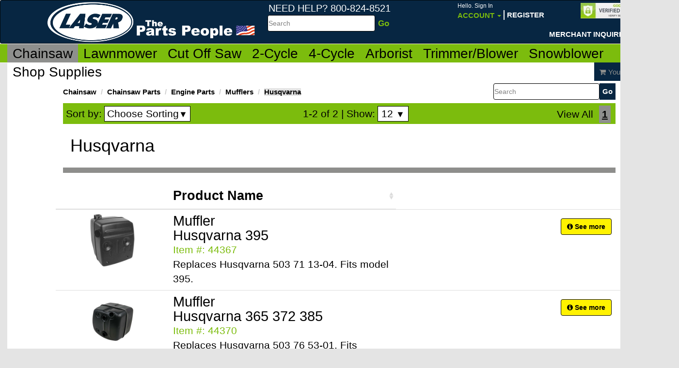

--- FILE ---
content_type: text/html; charset=utf-8
request_url: https://www.lasersalesinc.com/en/chainsaw/chainsaw-parts/engine-parts/mufflers/husqvarna
body_size: 199928
content:


<!DOCTYPE html>
<html>
	<head>
			

                <!-- Google tag (gtag.js) -->
                <script async src="https://www.googletagmanager.com/gtag/js?id=UA-167428748-3"></script>
                <script>
                  window.dataLayer = window.dataLayer || [];
                  function gtag(){dataLayer.push(arguments);}
                  gtag('js', new Date());

                  gtag('config', 'UA-167428748-3');
                </script>
			

		<meta charset="utf-8" />
	    <meta name="viewport" content="width=device-width, initial-scale=1.0, maximum-scale=1.0, user-scalable=no" />
        <meta http-equiv="X-UA-Compatible" content="IE=edge">
        <title>Laser Sales Online - Husqvarna</title>
	    
        <link href="/Content/switch/bootstrap-switch.min.css" rel="stylesheet">
		<link rel="stylesheet" type="text/css" href="/Content/expandit-bootstrap.css" />
		<link rel="stylesheet" type="text/css" href="/Content/customer.css" />
		<link rel="stylesheet" href="/Content/font-awesome/css/font-awesome.css" />
        <link rel="stylesheet" href="/Content/MagicZoom/MagicZoom.css" />
        <link rel="stylesheet" href="/Content/jquery-ui.css" />
	    <script type="text/javascript" src="/Scripts/jquery-1.10.2.min.js"></script>
        <script type="text/javascript" src="/Scripts/MagicZoom/mzp-packed.js"></script>
		
		
    <script type="text/javascript" src="/Script/favorites.js"></script>
	<link rel="stylesheet" href="/Content/datatables/dataTables.bootstrap.css" />
	<link rel="stylesheet" href="/Content/fancybox/jquery.fancybox.css?v=2.1.5" type="text/css" media="screen" />
	<script type="text/javascript" src="/Content/fancybox/jquery.fancybox.pack.js?v=2.1.5"></script>
	<link type="text/css" href="/Content/product-slider/css/elastislide.css" media="screen" rel="stylesheet" />
	<script src="/Content/product-slider/js/modernizr.custom.17475.js"></script>

        
	    <style>
	        #browserAdvise {
	            position: absolute;
	            position: fixed;
	            z-index: 111111;
	            width: 100%;
	            top: 0px;
	            left: 0px;
	            border-bottom: 1px solid #A29330;
	            background: #FDF2AB no-repeat 13px center url("/images/redlight.png");
                text-align: left;
	            cursor: pointer;
	            font-family: Arial,Helvetica,sans-serif;
	            color: #000;
	            font-size: 12px;
            }

            #browserAdvise div {
                padding: 5px 36px 5px 40px;
            }

            #broserAdviseClose {
                position: absolute;
                right: 6px;
                top: -4px;
                height: 20px;
                width: 12px;
                font-weight: bold;
                font-size: 18px;
                padding: 0;
                color: #333;
            }
    	</style>
	</head>
	<body>
		<div id="wrap">
			<nav class="navbar navbar-inverse" role="navigation" id="top-bar">
				<div class="navbar-inner">
					<div class="container">
						<!-- Brand and toggle get grouped for better mobile display -->
						<div class="navbar-header">

							<a class="navbar-brand" href="/"><img id="site-logo" src="/Content/images/LaserLogo.png" alt="logo" /></a>
<form Class="search-bar pull-left hidden-xs hidden-sm" action="/ProductSearch" id="searchForm_" method="get">                                <div class="form-group left">
                                    <span id="search-box-header">Need Help?  800-824-8521</span><br />
                                    <label class="sr-only">Search</label>
                                    <table>
                                        <tr>
                                            <td>
                                                <input type="text" name="searchstring" id="searchstring" class="form-control" placeholder="Search" accesskey="s" />
                                            </td>
                                            <td>
                                                <input type="submit" value="Go" />
                                            </td>
                                        </tr>
                                    </table>
                                </div>
</form>
                            <ul class="nav navbar-nav navbar-right">
    <li class="dropdown">
        <a href="#" class="dropdown-toggle orange hidden-xs" data-toggle="dropdown">
            <span class="greeting-text">
Hello. Sign In            </span>
            
            <br />
            Account <b class="caret"></b>
        </a>
        <span class="visible-xs">
                <a href="/Accounts/Login" class="orange">
                    <span class="greeting-text">Hello. Sign In</span>
                </a>
        </span>
        <div class="hidden-xs">
        <ul class="dropdown-menu">
        <li><a href="/Accounts/Login">Sign In</a></li>
            <li><a href="/Accounts/ValidateAddressV2"> Create Account</a></li>
        <li><a href="/Accounts/RequestNewPassword">Lost password</a></li>
        <li><a href="/Contact"> Contact Us</a></li>
</ul>
        </div>

    </li>
        <li class="hidden-xs" id="menu_register"><br /><a href="/Accounts/ValidateAddressV2">Register</a></li>
        <li class="hidden-xs" ><br /><br /><br /><a target="_blank" href="/en/merchant-inquiries">Merchant Inquiries</a></li>
</ul>

						</div>

						<!-- Collect the nav links, forms, and other content for toggling -->
						<div class="collapse navbar-collapse" id="bs-example-navbar-collapse-1">
							<form class="navbar-form navbar-left hidden" role="search">
								<div class="form-group">
									<input type="text" class="form-control" placeholder="Search">
								</div>
								<button type="submit" class="btn btn-default">Search</button>
							</form>
						</div>
						<!-- /.navbar-collapse -->
                        <div id="site_seal" class="visible-lg" style="position:absolute;top:5px;right:63px">
                            <img src="/Content/images/GoDaddyVerified.JPG" />
                        </div>

					</div>
				</div>
			</nav>
		
			<div id="main-bar" class="navbar">
                <div class="panel panel-fix">
                <div class="container visible-xs" id="mobileToggles">
                    <div class="col-xs-4 toggleThird" id="mobileMenuToggle">
                        <div>
                            <button type="button" class="navbar-toggle" data-parent="#main-bar" data-toggle="collapse" data-target="#CatalogMenu">
                                <span class="sr-only">Toggle navigation</span>
                                <span class="icon-bar"></span>
                                <span class="icon-bar"></span>
                                <span class="icon-bar"></span>
                                Menu
                            </button>
                        </div>
                    </div>
                    <div class="col-xs-4 toggleThird" id="mobileAccountToggle">
                        <div>
                            <button type="button" class="navbar-toggle" data-parent="#main-bar" data-toggle="collapse" data-target="#AccountMenu">
                                <span class="glyphicon glyphicon-user"></span>
                                <br />
                                Account
                            </button>
                        </div>
                    </div>
                    <div class="col-xs-4 toggleThird" id="mobileCartBtn">
                        <div>
                            <a href="/Cart" type="button" class="btn navbar-toggle">                          
                                <span class="glyphicon glyphicon-shopping-cart"></span>
                                <span class="badge" id="mobileMiniCartNumItems"></span>
                            <br />
                            Cart
                            </a>
                        </div>
                    </div>
                </div>

				    <div class="container collapse mobileMenu" id="CatalogMenu">
					    <ul class="nav nav-tabs main-nav">
        <li class="active">
            <a href="/en/chainsaw">Chainsaw</a>
            <ul class="navbar__sub list-unstyled" data-menulevel="0">
                        <li>
            <a href="/en/chainsaw/clearance">
                <span>Clearance</span>
            </a>
                <ul class="list-unstyled" data-menulevel="1">
                            <li>
            <a href="/en/chainsaw/clearance/chainsaw-parts">
                <span>Chainsaw Parts</span>
            </a>
        </li>
        <li>
            <a href="/en/chainsaw/clearance/sharpening-items">
                <span>Sharpening Items</span>
            </a>
        </li>
        <li>
            <a href="/en/chainsaw/clearance/saw-chain">
                <span>Saw Chain</span>
            </a>
        </li>
        <li>
            <a href="/en/chainsaw/clearance/bars">
                <span>Bars</span>
            </a>
        </li>
        <li>
            <a href="/en/chainsaw/clearance/shop-supplies">
                <span>Shop Supplies</span>
            </a>
        </li>

                </ul>
        </li>
        <li>
            <a href="/en/chainsaw/chainsaw-sharpening-centre-new">
                <span>Chainsaw Sharpening Centre *NEW* </span>
            </a>
                <ul class="list-unstyled" data-menulevel="1">
                            <li>
            <a href="/en/chainsaw/chainsaw-sharpening-centre-new/rj12-robojolly">
                <span>RJ12 RoboJolly</span>
            </a>
        </li>
        <li>
            <a href="/en/chainsaw/chainsaw-sharpening-centre-new/grindomatic">
                <span>Grindomatic</span>
            </a>
        </li>
        <li>
            <a href="/en/chainsaw/chainsaw-sharpening-centre-new/triplematic">
                <span>Triplematic</span>
            </a>
        </li>

                </ul>
        </li>
        <li>
            <a href="/en/chainsaw/chainsaw-chain">
                <span>Chainsaw Chain</span>
            </a>
                <ul class="list-unstyled" data-menulevel="1">
                            <li>
            <a href="/en/chainsaw/chainsaw-chain/clearance">
                <span>Clearance</span>
            </a>
        </li>
        <li>
            <a href="/en/chainsaw/chainsaw-chain/faqs">
                <span>FAQs</span>
            </a>
                <ul class="list-unstyled" data-menulevel="2">
                            <li>
            <a href="/en/chainsaw/chainsaw-chain/faqs/filing-angle-guide">
                <span>Filing Angle Guide</span>
            </a>
        </li>
        <li>
            <a href="/en/chainsaw/chainsaw-chain/faqs/gauge-pitch-drive-links-info">
                <span>Gauge, Pitch &amp; Drive Links Info</span>
            </a>
        </li>

                </ul>
        </li>
        <li>
            <a href="/en/chainsaw/chainsaw-chain/laser-loops">
                <span>Laser Loops</span>
            </a>
                <ul class="list-unstyled" data-menulevel="2">
                            <li>
            <a href="/en/chainsaw/chainsaw-chain/laser-loops/1-4-x-043-(laser-43)">
                <span>1/4&quot; X .043&quot; (Laser #43)</span>
            </a>
        </li>
        <li>
            <a href="/en/chainsaw/chainsaw-chain/laser-loops/3-8-lp-x-050-(laser-18)">
                <span>3/8&quot;LP X .050&quot; (Laser #18)</span>
            </a>
        </li>
        <li>
            <a href="/en/chainsaw/chainsaw-chain/laser-loops/-325-x-043-(laser-14)">
                <span>.325&quot; X .043&quot; (Laser #14)</span>
            </a>
        </li>
        <li>
            <a href="/en/chainsaw/chainsaw-chain/laser-loops/3-8-lp-x-043-(laser-17)">
                <span>3/8&quot;LP X .043&quot; (Laser #17)</span>
            </a>
        </li>
        <li>
            <a href="/en/chainsaw/chainsaw-chain/laser-loops/-325-x-050-(laser-11)">
                <span>.325&quot; X .050&quot; (Laser #11)</span>
            </a>
        </li>
        <li>
            <a href="/en/chainsaw/chainsaw-chain/laser-loops/-325-x-058-(laser-12)">
                <span>.325&quot; X .058&quot; (Laser #12)</span>
            </a>
        </li>
        <li>
            <a href="/en/chainsaw/chainsaw-chain/laser-loops/-325-x-063-(laser-13)">
                <span>.325&quot; X .063&quot; (Laser #13)</span>
            </a>
        </li>
        <li>
            <a href="/en/chainsaw/chainsaw-chain/laser-loops/3-8-x-050-(laser-9)">
                <span>3/8&quot; X .050&quot; (Laser #9)</span>
            </a>
        </li>
        <li>
            <a href="/en/chainsaw/chainsaw-chain/laser-loops/3-8-x-058-(laser-7)">
                <span>3/8&quot; X .058&quot; (Laser #7)</span>
            </a>
        </li>
        <li>
            <a href="/en/chainsaw/chainsaw-chain/laser-loops/3-8-x-063-(laser-8)">
                <span>3/8&quot; X .063&quot; (Laser #8)</span>
            </a>
        </li>
        <li>
            <a href="/en/chainsaw/chainsaw-chain/laser-loops/404-x-063-(laser-4)">
                <span>404&quot; X .063&quot; (Laser #4)</span>
            </a>
        </li>

                </ul>
        </li>
        <li>
            <a href="/en/chainsaw/chainsaw-chain/laser-reels">
                <span>Laser Reels</span>
            </a>
                <ul class="list-unstyled" data-menulevel="2">
                            <li>
            <a href="/en/chainsaw/chainsaw-chain/laser-reels/1-4-x-043-(laser-43)">
                <span>1/4&quot; x .043 (LASER #43)</span>
            </a>
        </li>
        <li>
            <a href="/en/chainsaw/chainsaw-chain/laser-reels/1-4-x-050-(laser-41)">
                <span>1/4&quot; X .050&quot; (LASER #41)</span>
            </a>
        </li>
        <li>
            <a href="/en/chainsaw/chainsaw-chain/laser-reels/3-8-lp-x-043-(laser-17)">
                <span>3/8&quot;LP X .043&quot; (LASER #17)</span>
            </a>
        </li>
        <li>
            <a href="/en/chainsaw/chainsaw-chain/laser-reels/3-8-lp-x-050-(laser-18)">
                <span>3/8&quot;LP X .050&quot; (LASER #18)</span>
            </a>
        </li>
        <li>
            <a href="/en/chainsaw/chainsaw-chain/laser-reels/-325-x-043-(laser-14)">
                <span>.325&quot; X .043&quot; (LASER #14)</span>
            </a>
        </li>
        <li>
            <a href="/en/chainsaw/chainsaw-chain/laser-reels/-325-x-050-(laser-11)">
                <span>.325&quot; X .050&quot; (LASER #11)</span>
            </a>
        </li>
        <li>
            <a href="/en/chainsaw/chainsaw-chain/laser-reels/-325-x-058-(laser-12)">
                <span>.325 X .058&quot; (LASER #12)</span>
            </a>
        </li>
        <li>
            <a href="/en/chainsaw/chainsaw-chain/laser-reels/-325-x-063-(laser-13)">
                <span>.325 X .063 (LASER #13)</span>
            </a>
        </li>
        <li>
            <a href="/en/chainsaw/chainsaw-chain/laser-reels/3-8-x-050-(laser-9)">
                <span>3/8&quot; X .050&quot; (LASER #9)</span>
            </a>
        </li>
        <li>
            <a href="/en/chainsaw/chainsaw-chain/laser-reels/3-8-x-058-(laser-7)">
                <span>3/8&quot; X .058&quot; (LASER #7)</span>
            </a>
        </li>
        <li>
            <a href="/en/chainsaw/chainsaw-chain/laser-reels/3-8-x-063-(laser-8)">
                <span>3/8&quot; X .063&quot; (LASER #8)</span>
            </a>
        </li>
        <li>
            <a href="/en/chainsaw/chainsaw-chain/laser-reels/404-x-063-(laser-4)">
                <span>404&quot; X .063 (LASER #4)</span>
            </a>
        </li>

                </ul>
        </li>
        <li>
            <a href="/en/chainsaw/chainsaw-chain/laser-carving">
                <span>Laser Carving</span>
            </a>
        </li>
        <li>
            <a href="/en/chainsaw/chainsaw-chain/laser-carbide-insert">
                <span>Laser Carbide Insert</span>
            </a>
        </li>
        <li>
            <a href="/en/chainsaw/chainsaw-chain/laser-carbide">
                <span>Laser Carbide</span>
            </a>
        </li>
        <li>
            <a href="/en/chainsaw/chainsaw-chain/laser-ripping">
                <span>Laser Ripping</span>
            </a>
        </li>

                </ul>
        </li>
        <li>
            <a href="/en/chainsaw/chainsaw-bars">
                <span>Chainsaw Bars</span>
            </a>
                <ul class="list-unstyled" data-menulevel="1">
                            <li>
            <a href="/en/chainsaw/chainsaw-bars/pitch-gauge-reference-chart">
                <span>Pitch &amp; Gauge Reference Chart</span>
            </a>
        </li>
        <li>
            <a href="/en/chainsaw/chainsaw-bars/lithium-new">
                <span>Lithium *NEW*</span>
            </a>
        </li>
        <li>
            <a href="/en/chainsaw/chainsaw-bars/husqvarna">
                <span>Husqvarna</span>
            </a>
                <ul class="list-unstyled" data-menulevel="2">
                            <li>
            <a href="/en/chainsaw/chainsaw-bars/husqvarna/models-33-44-45-49-50-51-55-57-133-154-234-238-242-242xp-246-254-254xp-257-261-262-262xp">
                <span>Models 33, 44, 45, 49, 50, 51, 55, 57, 133, 154, 234, 238, 242, 242XP, 246, 254, 254XP, 257, 261, 262, 262XP</span>
            </a>
        </li>
        <li>
            <a href="/en/chainsaw/chainsaw-bars/husqvarna/models-336-340-345-346-350-351-353-339xp-346xp-346-e-tech">
                <span>Models 336, 340, 345, 346, 350, 351, 353, 339XP, 346XP, 346 E-TECH</span>
            </a>
        </li>
        <li>
            <a href="/en/chainsaw/chainsaw-bars/husqvarna/models-346xpg-353-e-tech-353g-357xp-357xpg-359-359-e-tech-360-435-435e-440e-444-445-445e">
                <span>Models 346XPG, 353 E-Tech, 353G, 357XP, 357XPG, 359, 359 E-Tech, 360, 435, 435E, 440E, 444, 445, 445E</span>
            </a>
        </li>
        <li>
            <a href="/en/chainsaw/chainsaw-bars/husqvarna/models-55-rancher-450-450e-455-455-rancher-460-460-rancher-466-543xp-545-550xp-550xpg">
                <span>Models 55 Rancher, 450, 450E, 455, 455 Rancher, 460, 460 Rancher, 466, 543XP, 545, 550XP, 550XPG</span>
            </a>
        </li>
        <li>
            <a href="/en/chainsaw/chainsaw-bars/husqvarna/models-23-36-41-136-137-141-142-235-235e-240-240e-243-249">
                <span>Models 23, 36, 41, 136, 137, 141, 142, 235, 235E, 240, 240E, 243, 249</span>
            </a>
        </li>
        <li>
            <a href="/en/chainsaw/chainsaw-bars/husqvarna/models-540i-t540i">
                <span>Models 540i / T540i</span>
            </a>
        </li>
        <li>
            <a href="/en/chainsaw/chainsaw-bars/husqvarna/models-l-series-61-62-65-66-70-77-181-185-266-268-272-281-285-288-288xp-298">
                <span>Models L Series: 61, 62, 65, 66, 70, 77; 181, 185, 266, 268, 272, 281, 285, 288, 288XP, 298</span>
            </a>
        </li>
        <li>
            <a href="/en/chainsaw/chainsaw-bars/husqvarna/models-365-371-372-372xp-380-385xp-390xp-394-394xp-395-395xp-480">
                <span>Models 365, 371, 372, 372XP, 380, 385XP, 390XP, 394, 394XP, 395, 395XP, 480</span>
            </a>
        </li>
        <li>
            <a href="/en/chainsaw/chainsaw-bars/husqvarna/models-562xp-562xpg-570-575xp-576xp-1100-2100-2101-3120-3120xp-jungle-3120">
                <span>Models 562XP, 562XPG, 570, 575XP, 576XP, 1100, 2100, 2101, 3120, 3120XP, Jungle 3120</span>
            </a>
        </li>

                </ul>
        </li>
        <li>
            <a href="/en/chainsaw/chainsaw-bars/stihl">
                <span>Stihl</span>
            </a>
                <ul class="list-unstyled" data-menulevel="2">
                            <li>
            <a href="/en/chainsaw/chainsaw-bars/stihl/models-009-009l-010-011-012-015-017-018-018c-019-019t-020-020-super-020t-021-023-023c-e10-e14-e140">
                <span>Models 009, 009L, 010, 011, 012, 015, 017, 018, 018C, 019, 019T, 020, 020 SUPER, 020T, 021, 023, 023C, E10, E14, E140</span>
            </a>
        </li>
        <li>
            <a href="/en/chainsaw/chainsaw-bars/stihl/models-021-ms210-025-025c-ms230-ms230c-ms250-ms250c">
                <span>Models 021, MS210, 025, 025C, MS230, MS230C, MS250, MS250C</span>
            </a>
        </li>
        <li>
            <a href="/en/chainsaw/chainsaw-bars/stihl/models-024-024-super-026-026p-026pro-028-028-super">
                <span>Models 024, 024 Super, 026, 026P, 026PRO, 028, 028 Super</span>
            </a>
        </li>
        <li>
            <a href="/en/chainsaw/chainsaw-bars/stihl/models-029-030-031-032-034-034s-036-036p-036pro-036qs-039-ms291-ms360">
                <span>Models 029, 030, 031, 032, 034, 034S, 036, 036P, 036PRO, 036QS, 039, MS291, MS360</span>
            </a>
        </li>
        <li>
            <a href="/en/chainsaw/chainsaw-bars/stihl/models-038-038pro-038-super-040-041-042-044-044m-045-046-046m-048-056-056s-064-066-066-magnum">
                <span>Models 038, 038Pro, 038 Super, 040, 041, 042, 044, 044M, 045, 046, 046M, 048, 056, 056S, 064, 066, 066 Magnum</span>
            </a>
        </li>
        <li>
            <a href="/en/chainsaw/chainsaw-bars/stihl/models-050-051-075-076-07s-084-088-088m-08seq-e30-ms880-ms880-magnum-s10">
                <span>Models 050, 051, 075, 076, 07S, 084, 088, 088M, 08SEQ, E30, MS880, MS880 Magnum, S10</span>
            </a>
        </li>
        <li>
            <a href="/en/chainsaw/chainsaw-bars/stihl/models-mse140-mse140c-mse180-mse200">
                <span>Models MSE140, MSE140C, MSE180, MSE200</span>
            </a>
        </li>
        <li>
            <a href="/en/chainsaw/chainsaw-bars/stihl/models-ms170-ms171-e180-e180c-ms180c-ms181-ms181c-ms190t-ms191t-ms192c-ms192t">
                <span>Models MS170, MS171, E180, E180C, MS180C, MS181, MS181C, MS190T, MS191T, MS192C, MS192T</span>
            </a>
        </li>
        <li>
            <a href="/en/chainsaw/chainsaw-bars/stihl/models-ms200-ms200t-ms210-ms210c-ms211-ms211c-ms220-ms230-ms230c">
                <span>Models MS200, MS200T, MS210, MS210C, MS211, MS211C, MS220, MS230, MS230C</span>
            </a>
        </li>
        <li>
            <a href="/en/chainsaw/chainsaw-bars/stihl/models-farm-boss-ms260-ms260-pro-ms261-ms270-ms271-ms280-ms290-ms291-ms360">
                <span>Models Farm Boss, MS260, MS260 Pro, MS261, MS270, MS271, MS280, MS290, MS291, MS360</span>
            </a>
        </li>
        <li>
            <a href="/en/chainsaw/chainsaw-bars/stihl/models-ms310-ms311-ms361-ms362-ms390-ms391-ms440-ms440-magnum-ms441-ms460-ms650-ms660-ms660m">
                <span>Models MS310, MS311, MS361, MS362, MS390, MS391, MS440, MS440 Magnum, MS441, MS460, MS650, MS660, MS660M</span>
            </a>
        </li>

                </ul>
        </li>
        <li>
            <a href="/en/chainsaw/chainsaw-bars/dolmar">
                <span>Dolmar</span>
            </a>
                <ul class="list-unstyled" data-menulevel="2">
                            <li>
            <a href="/en/chainsaw/chainsaw-bars/dolmar/models-ps-340-ps-341-ps-350-ps-400-ps-401-ps-420-ps-3300th-ps-3410th">
                <span>Models PS-340, PS-341, PS-350, PS-400, PS-401, PS-420, PS-3300TH, PS-3410TH</span>
            </a>
        </li>
        <li>
            <a href="/en/chainsaw/chainsaw-bars/dolmar/models-100-101-102-103-104-105-108-es-161-es-171-es-173a-ps-34-ps-45">
                <span>Models 100, 101, 102, 103, 104, 105, 108, ES-161, ES-171, ES-173A, PS-34, PS-45</span>
            </a>
        </li>
        <li>
            <a href="/en/chainsaw/chainsaw-bars/dolmar/models-109-110-111-115-115i-ps-460-ps-510-ps-540-ps-5100s-ps-5105">
                <span>Models 109, 110, 111, 115, 115i, PS-460, PS-510, PS-540, PS-5100S, PS-5105</span>
            </a>
        </li>
        <li>
            <a href="/en/chainsaw/chainsaw-bars/dolmar/models-110-111-112-113-114-115-115i-116-116si-117-118-119">
                <span>Models 110, 111, 112, 113, 114, 115, 115i, 116, 116si, 117, 118, 119</span>
            </a>
        </li>
        <li>
            <a href="/en/chainsaw/chainsaw-bars/dolmar/models-ps-460-ps-510-ps-540-ps-5100s-ps-5105-ps-6000i">
                <span>Models PS-460, PS-510, PS-540, PS-5100S, PS-5105, PS-6000i</span>
            </a>
        </li>

                </ul>
        </li>
        <li>
            <a href="/en/chainsaw/chainsaw-bars/earthwise">
                <span>Earthwise</span>
            </a>
                <ul class="list-unstyled" data-menulevel="2">
                            <li>
            <a href="/en/chainsaw/chainsaw-bars/earthwise/models-cs30014-cs30016">
                <span>Models CS30014, CS30016</span>
            </a>
        </li>

                </ul>
        </li>
        <li>
            <a href="/en/chainsaw/chainsaw-bars/ego">
                <span>Ego</span>
            </a>
                <ul class="list-unstyled" data-menulevel="2">
                            <li>
            <a href="/en/chainsaw/chainsaw-bars/ego/model-1401">
                <span>Model 1401</span>
            </a>
        </li>

                </ul>
        </li>
        <li>
            <a href="/en/chainsaw/chainsaw-bars/echo">
                <span>Echo</span>
            </a>
                <ul class="list-unstyled" data-menulevel="2">
                            <li>
            <a href="/en/chainsaw/chainsaw-bars/echo/models-cs-280-cs-290-cs-300-cs-300evl-cs-301-cs-302-cs-302s-cs-305-cs-306">
                <span>Models CS-280, CS-290, CS-300, CS-300EVL, CS-301, CS-302, CS-302S, CS-305, CS-306</span>
            </a>
        </li>
        <li>
            <a href="/en/chainsaw/chainsaw-bars/echo/models-cs-310-cs-315-cs-330evl-cs-330t-cs-340-cs-341-cs-345-cs-346-cs-351-cs-330mx4">
                <span>Models CS-310, CS-315, CS-330EVL, CS-330T, CS-340, CS-341, CS-345, CS-346, CS-351, CS-330MX4</span>
            </a>
        </li>
        <li>
            <a href="/en/chainsaw/chainsaw-bars/echo/models-cs-352-cs-360-cs-360t-cs-370-cs-370t-cs-400-cs-3000-cs-3400-cs-3450-ecs2000-ecs3000">
                <span>Models CS-352, CS-360, CS-360T, CS-370, CS-370T, CS-400, CS-3000, CS-3400, CS-3450, ECS2000, ECS3000</span>
            </a>
        </li>
        <li>
            <a href="/en/chainsaw/chainsaw-bars/echo/models-cs-400evl-cs-440-cs-440evl-cs-510-cs-520-cs-3600-cs-3900-cs-4000-cs-4100-cs-4400-cs-4500-cs-4600-cs-5000">
                <span>Models CS-400EVL, CS-440, CS-440EVL, CS-510, CS-520, CS-3600, CS-3900, CS-4000, CS-4100, CS-4400, CS-4500, CS-4600, CS-5000</span>
            </a>
        </li>
        <li>
            <a href="/en/chainsaw/chainsaw-bars/echo/models-cs-60-cs-60s-cs-451-cs-452-cs-500-cs-501evl-cs-550-cs-590-cs-600p-cs-601-cs-602-cs-610-cs-610t-cs-650-cs-660-cs-670-cs-680">
                <span>Models CS-60, CS-60S, CS-451, CS-452, CS-500, CS-501EVL, CS-550, CS-590, CS-600P, CS-601, CS-602, CS-610, CS-610T, CS-650, CS-660, CS-670, CS-680</span>
            </a>
        </li>
        <li>
            <a href="/en/chainsaw/chainsaw-bars/echo/models-cs-701-cs-702-cs-706-cs-750-cs-6700-cs-8000-cs-900-cs-1001">
                <span>Models CS-701, CS-702, CS-706, CS-750, CS-6700, CS-8000, CS-900, CS-1001</span>
            </a>
        </li>

                </ul>
        </li>
        <li>
            <a href="/en/chainsaw/chainsaw-bars/hitachi">
                <span>Hitachi</span>
            </a>
                <ul class="list-unstyled" data-menulevel="2">
                            <li>
            <a href="/en/chainsaw/chainsaw-bars/hitachi/models-cs33eb-cs33eb-16-cs33et14-cs36dlp4">
                <span>Models CS33EB, CS33EB/16, CS33ET14, CS36DLP4</span>
            </a>
        </li>
        <li>
            <a href="/en/chainsaw/chainsaw-bars/hitachi/models-cs40ea18-cs51eap">
                <span>Models CS40EA18, CS51EAP</span>
            </a>
        </li>

                </ul>
        </li>
        <li>
            <a href="/en/chainsaw/chainsaw-bars/ryobi">
                <span>Ryobi</span>
            </a>
                <ul class="list-unstyled" data-menulevel="2">
                            <li>
            <a href="/en/chainsaw/chainsaw-bars/ryobi/models-ry10532-ry43160-ry43161-ry43200-ry40501-ry40511-expand-it-pruner">
                <span>Models RY10532 , RY43160, RY43161, RY43200, RY40501, RY40511, EXPAND-IT PRUNER</span>
            </a>
        </li>
        <li>
            <a href="/en/chainsaw/chainsaw-bars/ryobi/model-ry10519-rv10521">
                <span>Model RY10519, RV10521</span>
            </a>
        </li>

                </ul>
        </li>
        <li>
            <a href="/en/chainsaw/chainsaw-bars/homelite">
                <span>Homelite</span>
            </a>
                <ul class="list-unstyled" data-menulevel="2">
                            <li>
            <a href="/en/chainsaw/chainsaw-bars/homelite/models-20-20av-23-23av-27-3300-3314-3316-3318-3350-3550-3800-3850-4500-4550-cs-40-d3300-d3350b-d3850-d3850b-i3350b-ps33-ranger">
                <span>Models 20, 20AV, 23, 23AV, 27, 3300, 3314, 3316, 3318, 3350, 3550, 3800, 3850, 4500, 4550, CS-40, D3300, D3350B, D3850, D3850B, I3350B, PS33, Ranger</span>
            </a>
        </li>
        <li>
            <a href="/en/chainsaw/chainsaw-bars/homelite/models-ut10514-ut10516-ut10517-ut10530-ut10530a-ut10540-zr10540-ut10548">
                <span>Models UT10514, UT10516, UT10517, UT10530, UT10530A, UT10540, ZR10540, UT10548</span>
            </a>
        </li>
        <li>
            <a href="/en/chainsaw/chainsaw-bars/homelite/models-ut10560-zr10560-ut10564-ut10566-ut10568-ut10580-zr10580-ut10584">
                <span>Models UT10560, ZR10560, UT10564, UT10566, UT10568, UT10580, ZR10580, UT10584</span>
            </a>
        </li>
        <li>
            <a href="/en/chainsaw/chainsaw-bars/homelite/models-ut10586-ut10588-ut10901-ut10901a-ut10926-ut10947a-ut10947d-ut10947e">
                <span>Models UT10586, UT10588, UT10901, UT10901A, UT10926, UT10947A, UT10947D, UT10947E</span>
            </a>
        </li>
        <li>
            <a href="/en/chainsaw/chainsaw-bars/homelite/models-ut43100-ut43102-ut43103-ut43120-ut43122-z3850">
                <span>Models UT43100, UT43102, UT43103, UT43120, UT43122, Z3850</span>
            </a>
        </li>
        <li>
            <a href="/en/chainsaw/chainsaw-bars/homelite/models-ut10518-ut10519-ut10520-zr10520-ut10522-zr10522-ut10526-ut10550-ut10552">
                <span>Models UT10518, UT10519, UT10520, ZR10520, UT10522, ZR10522, UT10526, UT10550, UT10552</span>
            </a>
        </li>
        <li>
            <a href="/en/chainsaw/chainsaw-bars/homelite/models-ut10896-ut10910-ut10927a-ut10942a-ut10946a">
                <span>Models UT10896, UT10910, UT10927A, UT10942A, UT10946A</span>
            </a>
        </li>
        <li>
            <a href="/en/chainsaw/chainsaw-bars/homelite/models-30-130-150-150ao-250-252-290-300-(before-1989)-340-big-red-ez250-ez250ao-mini-sl-super-ez-ao-xl-76-xl-100">
                <span>Models 30, 130, 150, 150AO, 250, 252, 290, 300 (before 1989), 340, BIG RED, EZ250, EZ250AO, MINI SL, SUPER EZ AO, XL-76, XL-100</span>
            </a>
        </li>
        <li>
            <a href="/en/chainsaw/chainsaw-bars/homelite/models-35sl-330-350-350hg-350sl-360-super-xl-super-xl-ao-xl-12-xl-15">
                <span>Models 35SL, 330, 350, 350HG, 350SL, 360, Super XL, Super XL-AO, XL-12, XL-15</span>
            </a>
        </li>
        <li>
            <a href="/en/chainsaw/chainsaw-bars/homelite/models-25-27-4100-4150-4500-4550-d4550b-i3850b-i4150b-i4550b-super240-timberman">
                <span>Models 25, 27, 4100, 4150, 4500, 4550, D4550B, I3850B, I4150B, I4550B, Super240, Timberman</span>
            </a>
        </li>

                </ul>
        </li>
        <li>
            <a href="/en/chainsaw/chainsaw-bars/john-deere">
                <span>John Deere</span>
            </a>
                <ul class="list-unstyled" data-menulevel="2">
                            <li>
            <a href="/en/chainsaw/chainsaw-bars/john-deere/models-25ev-28-28v-30-30v-35-35ev-40v-62-200cs-230cs-cs36-cs36le-cs40-cs40le-cs40v-j3816">
                <span>Models 25EV, 28, 28V, 30, 30V, 35, 35EV, 40V, 62, 200CS, 230CS, CS36, CS36LE, CS40, CS40LE, CS40V, J3816</span>
            </a>
        </li>
        <li>
            <a href="/en/chainsaw/chainsaw-bars/john-deere/models-45ev-46ev-62-76ev-300cs-350cs-450v-cs56">
                <span>Models 45EV, 46EV, 62, 76EV, 300CS, 350CS, 450V, CS56</span>
            </a>
        </li>
        <li>
            <a href="/en/chainsaw/chainsaw-bars/john-deere/models-50av-50v-51sv-55ev-55v-55sv-60v">
                <span>Models 50AV, 50V, 51SV, 55EV, 55V, 55SV, 60V</span>
            </a>
        </li>

                </ul>
        </li>
        <li>
            <a href="/en/chainsaw/chainsaw-bars/jonsered">
                <span>Jonsered</span>
            </a>
                <ul class="list-unstyled" data-menulevel="2">
                            <li>
            <a href="/en/chainsaw/chainsaw-bars/jonsered/models-2014-2016-2035-2036-2036-turbo-2040-2040-turbo-2041-2045-cs2152w">
                <span>Models 2014, 2016, 2035, 2036, 2036 Turbo, 2040, 2040 Turbo, 2041, 2045, CS2152W</span>
            </a>
        </li>
        <li>
            <a href="/en/chainsaw/chainsaw-bars/jonsered/models-cs2135-2137-cs2137-2138-cs2138-cs2152w-cs2238s">
                <span>Models CS2135, 2137, CS2137, 2138, CS2138, CS2152W, CS2238S</span>
            </a>
        </li>
        <li>
            <a href="/en/chainsaw/chainsaw-bars/jonsered/models-turbo-cs2150-cs2152w-cs2153-cs2156-cs2159-cs2159c-cs2163-cs2245-cs2250-cs2255">
                <span>Models Turbo, CS2150, CS2152W, CS2153, CS2156, CS2159, CS2159C, CS2163, CS2245, CS2250, CS2255</span>
            </a>
        </li>
        <li>
            <a href="/en/chainsaw/chainsaw-bars/jonsered/models-2141-cs2141-2050-2050-turbo-2051-2054-2055-2149-2149-turbo">
                <span>Models 2141, CS2141, 2050, 2050 Turbo, 2051, 2054, 2055, 2149, 2149 Turbo</span>
            </a>
        </li>
        <li>
            <a href="/en/chainsaw/chainsaw-bars/jonsered/models-45-49-50-51-52-370-410-420-425-435-450-451-455-510-521-525-535-cs2145-cs2149-turbo">
                <span>Models 45, 49, 50, 51, 52, 370, 410, 420, 425, 435, 450, 451, 455, 510, 521, 525, 535, CS2145, CS2149 Turbo</span>
            </a>
        </li>
        <li>
            <a href="/en/chainsaw/chainsaw-bars/jonsered/models-625-630-630-super-630-west-coast-2063-2065-2071-2077-2165-2171-cs2165-cs2171-cs2186-cs2188">
                <span>Models 625, 630, 630 Super, 630 West Coast, 2063, 2065, 2071, 2077, 2165, 2171, CS2165, CS2171, CS2186, CS2188</span>
            </a>
        </li>

                </ul>
        </li>
        <li>
            <a href="/en/chainsaw/chainsaw-bars/makita">
                <span>Makita</span>
            </a>
                <ul class="list-unstyled" data-menulevel="2">
                            <li>
            <a href="/en/chainsaw/chainsaw-bars/makita/models-5012b-5014nb-5016nb-dcs330s-dcs330th-dcs34-dcs340-dc341-dcs390-dcs390s-dcs400-dcs401">
                <span>Models 5012B, 5014NB, 5016NB, DCS330S, DCS330TH, DCS34, DCS340, DC341, DCS390, DCS390S, DCS400, DCS401</span>
            </a>
        </li>
        <li>
            <a href="/en/chainsaw/chainsaw-bars/makita/models-dcs3416-uc3030a-uc3500-uc3530a-uc4000-uc4030a">
                <span>Models DCS3416, UC3030A, UC3500, UC3530A, UC4000, UC4030A</span>
            </a>
        </li>
        <li>
            <a href="/en/chainsaw/chainsaw-bars/makita/models-dcs430-dcs431-dcs460-dcs510-dcs520">
                <span>Models DCS430, DCS431, DCS460, DCS510, DCS520</span>
            </a>
        </li>
        <li>
            <a href="/en/chainsaw/chainsaw-bars/makita/models-dcs540-dcs5121-dcs5201-dcs5200i">
                <span>Models DCS540, DCS5121, DCS5201, DCS5200i</span>
            </a>
        </li>
        <li>
            <a href="/en/chainsaw/chainsaw-bars/makita/models-dcs6401-dcs6421-dcs7301-dcs7901-dcs9000-dcs9010">
                <span>Models DCS6401, DCS6421, DCS7301, DCS7901, DCS9000, DCS9010</span>
            </a>
        </li>

                </ul>
        </li>
        <li>
            <a href="/en/chainsaw/chainsaw-bars/mcculloch">
                <span>McCulloch</span>
            </a>
                <ul class="list-unstyled" data-menulevel="2">
                            <li>
            <a href="/en/chainsaw/chainsaw-bars/mcculloch/models-10e-12e-14e-16e-145-14-225-16-3818av-eager-beaver-eb-2-3-eb-6a">
                <span>Models 10E, 12E, 14E, 16E, 145-14, 225-16, 3818AV, Eager Beaver, EB 2.3, EB 6A</span>
            </a>
        </li>
        <li>
            <a href="/en/chainsaw/chainsaw-bars/mcculloch/models-1845-ms1846av-1849av-ms1850-2046av-ms2046av-2049av-ms2049-ms2050">
                <span>Models 1845, MS1846AV, 1849AV, MS1850, 2046AV, MS2046AV, 2049AV, MS2049, MS2050</span>
            </a>
        </li>
        <li>
            <a href="/en/chainsaw/chainsaw-bars/mcculloch/models-ms1416-ms1420-ms1425-ms1430-ms1432-ms1435-ms1455">
                <span>Models MS1416, MS1420, MS1425, MS1430, MS1432, MS1435, MS1455</span>
            </a>
        </li>
        <li>
            <a href="/en/chainsaw/chainsaw-bars/mcculloch/models-4600-4700-4900-5000-5500-pro-mac-40-46-silver-eagle-2818-3020-timber-bear-20-(later-models)">
                <span>Models 4600, 4700, 4900, 5000, 5500, Pro Mac 40, 46; Silver Eagle: 2818, 3020, Timber Bear 20 (later models)</span>
            </a>
        </li>
        <li>
            <a href="/en/chainsaw/chainsaw-bars/mcculloch/model-ms-series-110-115-120-130-140-155-160s-165-175-310-320-330-340-355-365-375-430-435-440-445-510-515">
                <span>Model MS Series 110, 115, 120, 130, 140, 155, 160S, 165, 175, 310, 320, 330, 340, 355, 365, 375, 430, 435, 440, 445, 510, 515</span>
            </a>
        </li>
        <li>
            <a href="/en/chainsaw/chainsaw-bars/mcculloch/models-ms1630-ms1630ont-ms1635-ms1635av-ms1640-ms1640ont-ms1645-ms1838-ms1842-ms1846">
                <span>Models MS1630, MS1630ONT, MS1635, MS1635AV, MS1640, MS1640ONT, MS1645, MS1838, MS1842, MS1846</span>
            </a>
        </li>
        <li>
            <a href="/en/chainsaw/chainsaw-bars/mcculloch/models-pro-mac-series-3200-3205-3210-3212-3214-3216-3219-3505-3800-3805-3818-3850">
                <span>Models Pro Mac Series 3200, 3205, 3210, 3212, 3214, 3216, 3219, 3505, 3800, 3805, 3818, 3850</span>
            </a>
        </li>
        <li>
            <a href="/en/chainsaw/chainsaw-bars/mcculloch/models-silver-eagle-series-2010-2012-2014-2016-2018-2316-sp-40-super-16-super-18">
                <span>Models Silver Eagle Series 2010, 2012, 2014, 2016, 2018, 2316, SP-40, Super 16, Super 18</span>
            </a>
        </li>
        <li>
            <a href="/en/chainsaw/chainsaw-bars/mcculloch/models-titan-series-35-36-37-38-39-to-wildcat">
                <span>Models Titan Series 35, 36, 37, 38, 39 to Wildcat</span>
            </a>
        </li>
        <li>
            <a href="/en/chainsaw/chainsaw-bars/mcculloch/models-2010-2014-2016-2018-2138-3214-3216-3514-3518-3816-3818">
                <span>Models 2010, 2014, 2016, 2018, 2138, 3214, 3216, 3514, 3518, 3816, 3818</span>
            </a>
        </li>
        <li>
            <a href="/en/chainsaw/chainsaw-bars/mcculloch/models-maccat-maccat-16-maccat18-mcc1514-mcc3516-mcc4516-mini-mac-pm380-pm400-power-mac-series-6">
                <span>Models MacCat, MacCat 16, MacCat18, MCC1514, MCC3516, MCC4516, Mini Mac, PM380, PM400, Power Mac Series 6</span>
            </a>
        </li>

                </ul>
        </li>
        <li>
            <a href="/en/chainsaw/chainsaw-bars/oleo-mac-olympyk-efco">
                <span>Oleo-Mac, Olympyk, Efco</span>
            </a>
                <ul class="list-unstyled" data-menulevel="2">
                            <li>
            <a href="/en/chainsaw/chainsaw-bars/oleo-mac-olympyk-efco/models-240-241-244-935-ole140f-ole300">
                <span>Models 240, 241, 244, 935, OLE140F, OLE300</span>
            </a>
        </li>
        <li>
            <a href="/en/chainsaw/chainsaw-bars/oleo-mac-olympyk-efco/models-938-940c-941-945-950-951-956-962">
                <span>Models 938, 940C, 941, 945, 950, 951, 956, 962</span>
            </a>
        </li>
        <li>
            <a href="/en/chainsaw/chainsaw-bars/oleo-mac-olympyk-efco/models-250-250a-251-252-256-260-261-264-272-280-284-355-460a-super-461-480a-super-481-970-980-super-482">
                <span>Models 250, 250A, 251, 252, 256, 260, 261, 264, 272, 280, 284, 355, 460A Super, 461, 480A Super, 481, 970, 980, Super 482</span>
            </a>
        </li>

                </ul>
        </li>
        <li>
            <a href="/en/chainsaw/chainsaw-bars/partner-pioneer">
                <span>Partner/Pioneer</span>
            </a>
                <ul class="list-unstyled" data-menulevel="2">
                            <li>
            <a href="/en/chainsaw/chainsaw-bars/partner-pioneer/models-p-11-p-25-p-21-p-26-p-28-p-285-p-360-p-400-p450-p-500-p-5000-1072-1073-1074">
                <span>Models P-11, P-25, P-21, P-26, P-28, P-285, P-360, P-400, P450, P-500, P-5000, 1072, 1073, 1074</span>
            </a>
        </li>
        <li>
            <a href="/en/chainsaw/chainsaw-bars/partner-pioneer/models-650-7000-p-65-p-70-p-85-p-100-r-420-r-421-r-435-r-440">
                <span>Models 650, 7000, P-65, P-70, P-85, P-100, R-420, R-421, R-435, R-440</span>
            </a>
        </li>

                </ul>
        </li>
        <li>
            <a href="/en/chainsaw/chainsaw-bars/poulan-poulan-pro">
                <span>Poulan/Poulan Pro</span>
            </a>
                <ul class="list-unstyled" data-menulevel="2">
                            <li>
            <a href="/en/chainsaw/chainsaw-bars/poulan-poulan-pro/models-25a-180-190-200-205-210-220-221-222-225-230-235-236-240-250-255-260-262-400e-1220-1630-1634-1800-1838">
                <span>Models 25A, 180, 190, 200, 205, 210, 220, 221, 222, 225, 230, 235, 236, 240, 250, 255, 260, 262, 400E, 1220, 1630, 1634, 1800, 1838</span>
            </a>
        </li>
        <li>
            <a href="/en/chainsaw/chainsaw-bars/poulan-poulan-pro/models-1900-1900le-1950-1950le-1975-1975le-2000-2025-2050-2055-2055le-2075-2075c-2150-2155-2160-2175-2250-2250le">
                <span>Models 1900, 1900LE, 1950, 1950LE, 1975, 1975LE, 2000, 2025, 2050, 2055, 2055LE, 2075, 2075C, 2150, 2155, 2160, 2175, 2250, 2250LE</span>
            </a>
        </li>
        <li>
            <a href="/en/chainsaw/chainsaw-bars/poulan-poulan-pro/models-2300-2350-2375-2375le-2450-2550-2550le-2555-3314-3314ws-3314wsa-3416">
                <span>Models 2300, 2350, 2375, 2375LE, 2450, 2550, 2550LE, 2555, 3314, 3314WS, 3314WSA, 3416</span>
            </a>
        </li>
        <li>
            <a href="/en/chainsaw/chainsaw-bars/poulan-poulan-pro/models-3516-3516pr-3516avx-3816-3816av-3818-4018-4018wt-4218-4218av-4218avx">
                <span>Models 3516, 3516PR, 3516AVX, 3816, 3816AV, 3818, 4018, 4018WT, 4218, 4218AV, 4218AVX</span>
            </a>
        </li>
        <li>
            <a href="/en/chainsaw/chainsaw-bars/poulan-poulan-pro/models-e14e-e16e-es350-es400-micro-25-xx-xxv-series-s23-s25-s25av-s25cva-s25d-s25da-s35-electric-models-1420-1425-1625-2100-2400-25">
                <span>Models E14E, E16E, ES350, ES400, Micro 25 XX &amp; XXV Series, S23, S25, S25AV, S25CVA, S25D, S25DA, S35, Electric Models: 1420, 1425, 1625, 2100, 2400, 2500, 2600</span>
            </a>
        </li>
        <li>
            <a href="/en/chainsaw/chainsaw-bars/poulan-poulan-pro/models-electric-pro-400e-patriot-1900-pp3516avx-wildthing-woodshark">
                <span>Models Electric Pro 400E, Patriot 1900, PP3516AVX, Wildthing, Woodshark</span>
            </a>
        </li>
        <li>
            <a href="/en/chainsaw/chainsaw-bars/poulan-poulan-pro/models-255-285-295-305-306sa-310-315-335-predator-336-2700-2750-2775-2800-2900-farm-hand-3000-3050-3100-3300-4600-4620-4620av-4620">
                <span>Models 255, 285, 295, 305, 306SA, 310, 315, 335 Predator, 336, 2700, 2750, 2775, 2800, 2900 Farm Hand, 3000, 3050, 3100, 3300, 4600, 4620, 4620AV, 4620AVX</span>
            </a>
        </li>
        <li>
            <a href="/en/chainsaw/chainsaw-bars/poulan-poulan-pro/model-325">
                <span>Model 325</span>
            </a>
        </li>
        <li>
            <a href="/en/chainsaw/chainsaw-bars/poulan-poulan-pro/models-203-245-306-306a-360-361-375-385-395-400-445-446-450-3400-3600-3700-3800-3900-4000-4200-4400-4900-5200-5400-5500-6700">
                <span>Models 203, 245, 306, 306A, 360, 361, 375, 385, 395, 400, 445, 446, 450, 3400, 3600, 3700, 3800, 3900, 4000, 4200, 4400, 4900, 5200, 5400, 5500, 6700</span>
            </a>
        </li>
        <li>
            <a href="/en/chainsaw/chainsaw-bars/poulan-poulan-pro/models-415-425-445-475-505">
                <span>Models 415, 425, 445, 475, 505</span>
            </a>
        </li>
        <li>
            <a href="/en/chainsaw/chainsaw-bars/poulan-poulan-pro/models-6900-7700-8500">
                <span>Models 6900, 7700, 8500</span>
            </a>
        </li>
        <li>
            <a href="/en/chainsaw/chainsaw-bars/poulan-poulan-pro/models-(electric)-1420-1425-1625-2100-2400-2500-2600">
                <span>Models (Electric): 1420, 1425, 1625, 2100, 2400, 2500, 2600</span>
            </a>
        </li>

                </ul>
        </li>
        <li>
            <a href="/en/chainsaw/chainsaw-bars/power-pruner">
                <span>Power Pruner</span>
            </a>
                <ul class="list-unstyled" data-menulevel="2">
                            <li>
            <a href="/en/chainsaw/chainsaw-bars/power-pruner/models-ppf-210-ppf-211-ppf-225-ppt-230-ppt-231-ppt-260-ppt-261">
                <span>Models PPF-210, PPF-211, PPF-225, PPT-230, PPT-231, PPT-260, PPT-261</span>
            </a>
        </li>
        <li>
            <a href="/en/chainsaw/chainsaw-bars/power-pruner/models-pp-300-pp-400-pp-600-pp-800-pp-1200-pp-1250-pp-1260-pp-1400">
                <span>Models PP-300, PP-400, PP-600, PP-800, PP-1200, PP-1250, PP-1260, PP-1400</span>
            </a>
        </li>
        <li>
            <a href="/en/chainsaw/chainsaw-bars/power-pruner/models-ppf-2100-ppf-2400-ppt-2400-ppsr-2122-ppsr-2433">
                <span>Models PPF-2100, PPF-2400, PPT-2400, PPSR-2122, PPSR-2433</span>
            </a>
        </li>

                </ul>
        </li>
        <li>
            <a href="/en/chainsaw/chainsaw-bars/remington">
                <span>Remington</span>
            </a>
                <ul class="list-unstyled" data-menulevel="2">
                            <li>
            <a href="/en/chainsaw/chainsaw-bars/remington/models-100-500-812-814-816-840av-850av-860av">
                <span>Models 100, 500, 812, 814, 816, 840AV, 850AV, 860AV</span>
            </a>
        </li>
        <li>
            <a href="/en/chainsaw/chainsaw-bars/remington/models-pl-55-56-11">
                <span>Models PL-55, 56-11</span>
            </a>
        </li>
        <li>
            <a href="/en/chainsaw/chainsaw-bars/remington/models-job-master-mighty-mite-outdoorsman-ii-el1-el6-el7-lnt2-el1fs-lnt-2fs">
                <span>Models Job Master, Mighty Mite, Outdoorsman II, EL1, EL6, EL7, LNT2, EL1FS, LNT-2FS</span>
            </a>
        </li>

                </ul>
        </li>
        <li>
            <a href="/en/chainsaw/chainsaw-bars/sears">
                <span>Sears</span>
            </a>
                <ul class="list-unstyled" data-menulevel="2">
                            <li>
            <a href="/en/chainsaw/chainsaw-bars/sears/models-3400-3401-3402-3407-3411-3412-3414-3415-3425-3445-3455-3460-3461-3476">
                <span>Models 3400, 3401, 3402, 3407, 3411, 3412, 3414, 3415, 3425, 3445, 3455, 3460, 3461, 3476</span>
            </a>
        </li>
        <li>
            <a href="/en/chainsaw/chainsaw-bars/sears/models-35020-35021-35119-35120-35121-35492-35607-35628-35633">
                <span>Models 35020, 35021, 35119, 35120, 35121, 35492, 35607, 35628, 35633</span>
            </a>
        </li>
        <li>
            <a href="/en/chainsaw/chainsaw-bars/sears/models-35212-35483-35608-35609-35690-35721-35728-35826-35829-35851-35881-35885-35887-35889">
                <span>Models 35212, 35483, 35608, 35609, 35690, 35721, 35728, 35826, 35829, 35851, 35881, 35885, 35887, 35889</span>
            </a>
        </li>
        <li>
            <a href="/en/chainsaw/chainsaw-bars/sears/models-35008-35018-35023-35024-35026-35027-35028-35036-35037-35038-35044-35046-35048-35056-35058">
                <span>Models 35008, 35018, 35023, 35024, 35026, 35027, 35028, 35036, 35037, 35038, 35044, 35046, 35048,35056, 35058</span>
            </a>
        </li>
        <li>
            <a href="/en/chainsaw/chainsaw-bars/sears/models-35108-35114-35115-35116-35117-35118-35134-35136-35138-35144-35145-35146-35148">
                <span>Models 35108, 35114, 35115, 35116, 35117, 35118, 35134, 35136, 35138, 35144, 35145, 35146, 35148</span>
            </a>
        </li>
        <li>
            <a href="/en/chainsaw/chainsaw-bars/sears/models-35211-35215-35216-35218-35219-35224-35231-35232-35235-35238">
                <span>Models 35211, 35215, 35216, 35218, 35219, 35224, 35231, 35232, 35235, 35238</span>
            </a>
        </li>
        <li>
            <a href="/en/chainsaw/chainsaw-bars/sears/models-35516-35623-35624-35713-35714-35717-35718-35723-35736-35802-35824-35841-35886">
                <span>Models 35516, 35623, 35624, 35713, 35714, 35717, 35718, 35723, 35736, 35802, 35824, 35841, 35886</span>
            </a>
        </li>
        <li>
            <a href="/en/chainsaw/chainsaw-bars/sears/models-35060-35066-35067-35080-35081-35082-35083-35087-35088-35091-35093-35095-35096-35099-35104-35106">
                <span>Models 35060, 35066, 35067, 35080, 35081, 35082, 35083, 35087, 35088, 35091, 35093, 35095, 35096, 35099, 35104, 35106</span>
            </a>
        </li>
        <li>
            <a href="/en/chainsaw/chainsaw-bars/sears/models-35156-35158-35160-35161-35170-35171-35180-35181-35182-35190-35191-35198-35202-35203-35205-35206-35207-35209">
                <span>Models 35156, 35158, 35160, 35161, 35170, 35171, 35180, 35181, 35182, 35190, 35191, 35198, 35202, 35203, 35205, 35206, 35207, 35209</span>
            </a>
        </li>
        <li>
            <a href="/en/chainsaw/chainsaw-bars/sears/models-34071-34094-34101-34102-34104-34106-34108-34109-34111-34114-34115-34116-34117-34118-34124-34150-34180-34181">
                <span>Models 34071, 34094, 34101,34102, 34104, 34106, 34108, 34109, 34111, 34114, 34115, 34116, 34117, 34118, 34124, 34150, 34180, 34181</span>
            </a>
        </li>
        <li>
            <a href="/en/chainsaw/chainsaw-bars/sears/models-36010-36012-36013-36015-36017-36018-36026-36028-36036-36068-36068-36069-36080-36082-36083-36085-36087-36088-36218">
                <span>Models 36010, 36012, 36013, 36015, 36017, 36018, 36026, 36028, 36036, 36068, 36068, 36069, 36080, 36082, 36083, 36085, 36087, 36088, 36218</span>
            </a>
        </li>
        <li>
            <a href="/en/chainsaw/chainsaw-bars/sears/models-35263-35266-35267-35268-35269-35270-35273-35280-35281-35283-35363-35366-35367-35504-35505-35506-35508-35512-35514-35515">
                <span>Models 35263, 35266, 35267, 35268, 35269, 35270, 35273, 35280, 35281, 35283, 35363, 35366, 35367, 35504, 35505, 35506, 35508, 35512, 35514, 35515</span>
            </a>
        </li>

                </ul>
        </li>
        <li>
            <a href="/en/chainsaw/chainsaw-bars/shindaiwa">
                <span>Shindaiwa</span>
            </a>
                <ul class="list-unstyled" data-menulevel="2">
                            <li>
            <a href="/en/chainsaw/chainsaw-bars/shindaiwa/models-90-100-110-120-140-150-electric-160-electric-285s-300-300s">
                <span>Models 90, 100, 110, 120, 140, 150 Electric, 160 Electric, 285S, 300, 300S</span>
            </a>
        </li>
        <li>
            <a href="/en/chainsaw/chainsaw-bars/shindaiwa/models-680-695-757-757c-757w">
                <span>Models 680, 695, 757, 757C, 757W</span>
            </a>
        </li>

                </ul>
        </li>
        <li>
            <a href="/en/chainsaw/chainsaw-bars/solo">
                <span>Solo</span>
            </a>
                <ul class="list-unstyled" data-menulevel="2">
                            <li>
            <a href="/en/chainsaw/chainsaw-bars/solo/models-613-614-631-632-634-638-639-641-644-645-647-650-651-651sp-652-654-656">
                <span>Models 613, 614, 631, 632, 634, 638, 639, 641, 644, 645, 647, 650, 651, 651SP, 652, 654, 656</span>
            </a>
        </li>
        <li>
            <a href="/en/chainsaw/chainsaw-bars/solo/models-603-662-665-667-670-675-680-681-690-694">
                <span>Models 603, 662, 665, 667, 670, 675, 680, 681, 690, 694</span>
            </a>
        </li>

                </ul>
        </li>
        <li>
            <a href="/en/chainsaw/chainsaw-bars/tanaka">
                <span>Tanaka</span>
            </a>
                <ul class="list-unstyled" data-menulevel="2">
                            <li>
            <a href="/en/chainsaw/chainsaw-bars/tanaka/models-ecs-405-cs-3301-ecs-3351-ecs-3401-ecs-3500-tcs-33eb-tcs-3301pfs-tcs-3351pfs-tcs-3401">
                <span>Models ECS-405, CS-3301, ECS-3351, ECS-3401, ECS-3500, TCS-33EB, TCS-3301PFS, TCS-3351PFS, TCS-3401</span>
            </a>
        </li>
        <li>
            <a href="/en/chainsaw/chainsaw-bars/tanaka/models-ecs-35-ecs-290-ecs-300-ecs-320-ecs-330-ecs-350-ecs-351-ecs-355-ecs-356-ecs-370">
                <span>Models ECS-35, ECS-290, ECS-300, ECS-320, ECS-330, ECS-350, ECS-351, ECS-355, ECS-356, ECS-370</span>
            </a>
        </li>
        <li>
            <a href="/en/chainsaw/chainsaw-bars/tanaka/models-ecs-415-ecs-4000-ecs-4000b-ecv-4501-tcs-40ea">
                <span>Models ECS-415, ECS-4000, ECS-4000B, ECV-4501, TCS-40EA</span>
            </a>
        </li>
        <li>
            <a href="/en/chainsaw/chainsaw-bars/tanaka/models-ecs-650-ecs-655">
                <span>Models ECS-650, ECS-655</span>
            </a>
        </li>

                </ul>
        </li>
        <li>
            <a href="/en/chainsaw/chainsaw-bars/worx">
                <span>Worx</span>
            </a>
                <ul class="list-unstyled" data-menulevel="2">
                            <li>
            <a href="/en/chainsaw/chainsaw-bars/worx/model-wg303-1">
                <span>Model WG303.1</span>
            </a>
        </li>

                </ul>
        </li>
        <li>
            <a href="/en/chainsaw/chainsaw-bars/carving-bars">
                <span>Carving Bars</span>
            </a>
        </li>

                </ul>
        </li>
        <li>
            <a href="/en/chainsaw/bar-accessories">
                <span>Bar Accessories</span>
            </a>
                <ul class="list-unstyled" data-menulevel="1">
                            <li>
            <a href="/en/chainsaw/bar-accessories/bar-dresser">
                <span>Bar Dresser</span>
            </a>
        </li>
        <li>
            <a href="/en/chainsaw/bar-accessories/bar-guards">
                <span>Bar Guards</span>
            </a>
        </li>
        <li>
            <a href="/en/chainsaw/bar-accessories/grease-guns-grease">
                <span>Grease Guns / Grease</span>
            </a>
        </li>
        <li>
            <a href="/en/chainsaw/bar-accessories/sprocket-noses">
                <span>Sprocket Noses</span>
            </a>
        </li>

                </ul>
        </li>
        <li>
            <a href="/en/chainsaw/sprockets">
                <span>Sprockets</span>
            </a>
                <ul class="list-unstyled" data-menulevel="1">
                            <li>
            <a href="/en/chainsaw/sprockets/husqvarna">
                <span>Husqvarna</span>
            </a>
                <ul class="list-unstyled" data-menulevel="2">
                            <li>
            <a href="/en/chainsaw/sprockets/husqvarna/models-36-41-136-137-141-142-230-235-236-240">
                <span>Models 36, 41, 136, 137, 141, 142, 230, 235, 236, 240</span>
            </a>
        </li>
        <li>
            <a href="/en/chainsaw/sprockets/husqvarna/models-39-44-140-235-240s-238-444-340se-340sg">
                <span>Models 39, 44, 140, 235, 240S, 238, 444, 340SE, 340SG</span>
            </a>
        </li>
        <li>
            <a href="/en/chainsaw/sprockets/husqvarna/models-40-45-49">
                <span>Models 40, 45, 49</span>
            </a>
        </li>
        <li>
            <a href="/en/chainsaw/sprockets/husqvarna/models-42-242-(after-serial-3441001)-246">
                <span>Models 42, 242 (after serial # 3441001), 246</span>
            </a>
        </li>
        <li>
            <a href="/en/chainsaw/sprockets/husqvarna/models-50-51-55-154-254-262-257-(before-serial-345-0001)">
                <span>Models 50, 51, 55, 154, 254, 262 / 257 (before serial #345-0001) </span>
            </a>
        </li>
        <li>
            <a href="/en/chainsaw/sprockets/husqvarna/model-61-66-162-222-266-268-272-rancher-61-61-(after-serial-0510572)">
                <span>Model 61, 66, 162, 222, 266, 268, 272, Rancher 61 / 61 (after serial #0510572) </span>
            </a>
        </li>
        <li>
            <a href="/en/chainsaw/sprockets/husqvarna/models-65-77-160-163-180-260-263-280-380-480-l-65">
                <span>Models 65, 77, 160, 163, 180, 260, 263, 280, 380, 480, L-65</span>
            </a>
        </li>
        <li>
            <a href="/en/chainsaw/sprockets/husqvarna/model-390xpw">
                <span>Model 390XPW</span>
            </a>
        </li>
        <li>
            <a href="/en/chainsaw/sprockets/husqvarna/models-133-234-238-242-(before-s-n-344-1001)">
                <span>Models 133, 234, 238, 242 (before S/N 344-1001)</span>
            </a>
        </li>
        <li>
            <a href="/en/chainsaw/sprockets/husqvarna/models-254-(after-s-n-345-0001)-257-(after-s-n-345-0001)-262-(after-s-n-345-0001)">
                <span>Models 254 (after S/N 345-0001), 257 (after S/N 345-0001), 262 (after S/N 345-0001)</span>
            </a>
        </li>
        <li>
            <a href="/en/chainsaw/sprockets/husqvarna/models-334t-335-336-338xpt-339">
                <span>Models 334T, 335, 336, 338XPT, 339</span>
            </a>
        </li>
        <li>
            <a href="/en/chainsaw/sprockets/husqvarna/models-340-345-346xp-350-351-353-357-445-450">
                <span>Models 340, 345, 346XP, 350, 351, 353, 357, 445, 450</span>
            </a>
        </li>
        <li>
            <a href="/en/chainsaw/sprockets/husqvarna/models-355-357xp-359-359ep">
                <span>Models 355, 357XP, 359, 359EP</span>
            </a>
        </li>
        <li>
            <a href="/en/chainsaw/sprockets/husqvarna/models-362-365-371-372-385-570-575xp-5176">
                <span>Models 362, 365, 371, 372, 385, 570, 575XP, 5176</span>
            </a>
        </li>
        <li>
            <a href="/en/chainsaw/sprockets/husqvarna/model-425">
                <span>Model 425</span>
            </a>
        </li>
        <li>
            <a href="/en/chainsaw/sprockets/husqvarna/models-450-455-460-461">
                <span>Models 450, 455, 460, 461</span>
            </a>
        </li>
        <li>
            <a href="/en/chainsaw/sprockets/husqvarna/models-545-550-555-560-562">
                <span>Models 545, 550, 555, 560, 562</span>
            </a>
        </li>

                </ul>
        </li>
        <li>
            <a href="/en/chainsaw/sprockets/stihl">
                <span>Stihl </span>
            </a>
                <ul class="list-unstyled" data-menulevel="2">
                            <li>
            <a href="/en/chainsaw/sprockets/stihl/models-017-018-019-021-023-025-ms170-ms180c-ms181-ms190-ms192-ms210-ms211-ms230-ms250-ms251-ms171-ms191">
                <span>Models 017, 018, 019, 021, 023, 025, MS170, MS180C, MS181, MS190, MS192, MS210, MS211, MS230, MS250, MS251, MS171, MS191</span>
            </a>
        </li>
        <li>
            <a href="/en/chainsaw/sprockets/stihl/models-024-026-(before-serial-x25809074)-1-2-drum-width">
                <span>Models 024, 026 (before serial #X25809074) 1/2&quot; drum width</span>
            </a>
        </li>
        <li>
            <a href="/en/chainsaw/sprockets/stihl/models-009-010-011-012">
                <span>Models 009, 010, 011, 012</span>
            </a>
        </li>
        <li>
            <a href="/en/chainsaw/sprockets/stihl/models-020av-020ave-020av-pro-020av-super-020t">
                <span>Models 020AV, 020AVE, 020AV PRO, 020AV SUPER, 020T</span>
            </a>
        </li>
        <li>
            <a href="/en/chainsaw/sprockets/stihl/models-024-026-(after-s-n-x25809074)-ms240-ms260-ms261-ms270-ms271-ms280-ms281-ms290-ms291-(5-8-drum-width)">
                <span>Models 024, 026 (after S/N X25809074), MS240, MS260, MS261, MS270, MS271, MS280, MS281 MS290, MS291 (5/8&quot; drum width)</span>
            </a>
        </li>
        <li>
            <a href="/en/chainsaw/sprockets/stihl/models-028-028-super">
                <span>Models 028, 028 Super</span>
            </a>
        </li>
        <li>
            <a href="/en/chainsaw/sprockets/stihl/models-029-034-034-super-036-039-ms290-ms310-ms311-ms340-ms360-ms361-ms362-ms390-ms391">
                <span>Models 029, 034, 034 SUPER, 036, 039, MS290, MS310, MS311, MS340, MS360, MS361, MS362, MS390, MS391</span>
            </a>
        </li>
        <li>
            <a href="/en/chainsaw/sprockets/stihl/models-030-031-032-041">
                <span>Models 030, 031, 032, 041</span>
            </a>
        </li>
        <li>
            <a href="/en/chainsaw/sprockets/stihl/models-038-038-super-magnum">
                <span>Models 038, 038 Super Magnum</span>
            </a>
        </li>
        <li>
            <a href="/en/chainsaw/sprockets/stihl/models-042-048">
                <span>Models 042, 048</span>
            </a>
        </li>
        <li>
            <a href="/en/chainsaw/sprockets/stihl/models-044-046-ms440-ms441-ms460">
                <span>Models 044, 046, MS440, MS441, MS460</span>
            </a>
        </li>
        <li>
            <a href="/en/chainsaw/sprockets/stihl/models-064-066-ms660">
                <span>Models 064, 066, MS660</span>
            </a>
        </li>

                </ul>
        </li>
        <li>
            <a href="/en/chainsaw/sprockets/echo">
                <span>Echo </span>
            </a>
                <ul class="list-unstyled" data-menulevel="2">
                            <li>
            <a href="/en/chainsaw/sprockets/echo/models-cs301">
                <span>Models CS301</span>
            </a>
        </li>
        <li>
            <a href="/en/chainsaw/sprockets/echo/models-cs302-cs315-cs351">
                <span>Models CS302, CS315, CS351</span>
            </a>
        </li>
        <li>
            <a href="/en/chainsaw/sprockets/echo/models-cs305-cs306-cs340-cs341-cs345-cs346">
                <span>Models CS305, CS306, CS340, CS341, CS345, CS346</span>
            </a>
        </li>
        <li>
            <a href="/en/chainsaw/sprockets/echo/models-cs310sp-cs310es">
                <span>Models CS310SP, CS310ES</span>
            </a>
        </li>
        <li>
            <a href="/en/chainsaw/sprockets/echo/models-cs330-cs360-cs370-cs400-cs420">
                <span>Models CS330, CS360, CS370, CS400, CS420</span>
            </a>
        </li>
        <li>
            <a href="/en/chainsaw/sprockets/echo/models-cs320t-cs330t-cs350t-cs355t-cs360t">
                <span>Models CS320T, CS330T, CS350T, CS355T, CS360T</span>
            </a>
        </li>
        <li>
            <a href="/en/chainsaw/sprockets/echo/models-cs450-cs451-cs452-cs500-cs510evl-cs550-cs610-cs680">
                <span>Models CS450, CS451, CS452, CS500, CS510EVL, CS550, CS610, CS680</span>
            </a>
        </li>
        <li>
            <a href="/en/chainsaw/sprockets/echo/models-cs3000-cs3050-cs3350-cs3450-cs3500">
                <span>Models CS3000, CS3050, CS3350, CS3450, CS3500</span>
            </a>
        </li>
        <li>
            <a href="/en/chainsaw/sprockets/echo/models-cs3600-cs3700-cs3900-cs400-cs4100-cs4200-cs440-cs4400-cs4510-cs4600-cs510-cs5100-cs4000-cs4500-cs5000-cs5500">
                <span>Models CS3600, CS3700, CS3900, CS400, CS4100, CS4200, CS440, CS4400, CS4510, CS4600, CS510, CS5100, CS4000, CS4500, CS5000, CS5500</span>
            </a>
        </li>
        <li>
            <a href="/en/chainsaw/sprockets/echo/models-cs602-cs702-cs750">
                <span>Models CS602, CS702, CS750</span>
            </a>
        </li>

                </ul>
        </li>
        <li>
            <a href="/en/chainsaw/sprockets/homelite">
                <span>Homelite</span>
            </a>
                <ul class="list-unstyled" data-menulevel="2">
                            <li>
            <a href="/en/chainsaw/sprockets/homelite/models-150-ao-350-350hg-350sl-(w-2-5-8-clutch-w-5-8---dia-shaft)-ez-ez-250-ao-ez-auto-super-ez-auto-sxl-mini-ao-vi-123-xl76-(without-brake)">
                <span>Models 150 AO, 350, 350HG, 350SL (w 2-5/8&quot; clutch w 5/8&quot;- dia. shaft), EZ, EZ 250 AO, EZ Auto, Super EZ Auto, SXL Mini AO, VI 123, XL76 (without brake), XL 101, XL Mini AO</span>
            </a>
        </li>
        <li>
            <a href="/en/chainsaw/sprockets/homelite/models-180-190-200-5240-super-2-super-2cc-vi-super-2-xel-xl-xl2-xl-mini">
                <span>Models 180, 190, 200, 5240, Super 2, Super 2CC, VI Super 2, XEL, XL, XL2, XL Mini</span>
            </a>
        </li>
        <li>
            <a href="/en/chainsaw/sprockets/homelite/models-240-245-3916">
                <span>Models 240, 245, 3916</span>
            </a>
        </li>
        <li>
            <a href="/en/chainsaw/sprockets/homelite/models-330-350-350hg-350sl-(with-3-clutch)-360-410-vi-123-vi-125-xl-(76-100-series)">
                <span>Models 330, 350, 350HG, 350SL (with 3&quot; clutch), 360, 410, VI 123, VI 125, XL (76-100 series)</span>
            </a>
        </li>
        <li>
            <a href="/en/chainsaw/sprockets/homelite/models-450-550-super-xl925-(with-6-shoe-clutch)-super-xl-auto-vi944-vi955-xl-(800-924-series)-xl-12-(after-serial-1735838)-xl-auto">
                <span>Models 450, 550, Super XL925 (with 6-shoe clutch), Super XL Auto, VI944, VI955, XL (800-924 series), XL-12 (after serial #1735838), XL Auto</span>
            </a>
        </li>

                </ul>
        </li>
        <li>
            <a href="/en/chainsaw/sprockets/john-deere">
                <span>John Deere</span>
            </a>
                <ul class="list-unstyled" data-menulevel="2">
                            <li>
            <a href="/en/chainsaw/sprockets/john-deere/models-28-30-35-35ev-40v">
                <span>Models 28, 30, 35, 35EV, 40V</span>
            </a>
        </li>
        <li>
            <a href="/en/chainsaw/sprockets/john-deere/models-50v-55v-55ev-green-machine">
                <span>Models 50V, 55V, 55EV, Green Machine</span>
            </a>
        </li>
        <li>
            <a href="/en/chainsaw/sprockets/john-deere/models-60v-70v-80v">
                <span>Models 60V, 70V, 80V</span>
            </a>
        </li>

                </ul>
        </li>
        <li>
            <a href="/en/chainsaw/sprockets/jonsered">
                <span>Jonsered</span>
            </a>
                <ul class="list-unstyled" data-menulevel="2">
                            <li>
            <a href="/en/chainsaw/sprockets/jonsered/models-410-420-435-2041-2045-2050">
                <span>Models 410, 420, 435, 2041, 2045, 2050</span>
            </a>
        </li>
        <li>
            <a href="/en/chainsaw/sprockets/jonsered/models-450-455-510-520-525-535-2051-2054-2055">
                <span>Models 450, 455, 510, 520, 525, 535, 2051, 2054, 2055</span>
            </a>
        </li>
        <li>
            <a href="/en/chainsaw/sprockets/jonsered/models-490-590">
                <span>Models 490, 590</span>
            </a>
        </li>
        <li>
            <a href="/en/chainsaw/sprockets/jonsered/models-625-(after-s-n-0510123)-630-(after-s-n-0510000)-630-super-(after-s-n0510000)-630-west-coast-(after-s-n-0510000)-670-(after-s-n-0510153)">
                <span>Models 625 (after S/N 0510123), 630 (after S/N 0510000), 630 Super (after S/ N0510000), 630 West Coast (after S/N 0510000), 670 (after S/N 0510153)</span>
            </a>
        </li>
        <li>
            <a href="/en/chainsaw/sprockets/jonsered/models-2035-2036-2040-2137">
                <span>Models 2035, 2036, 2040, 2137</span>
            </a>
        </li>
        <li>
            <a href="/en/chainsaw/sprockets/jonsered/models-cs2141-cs2145-cs2149-cs2150-cs2152-cs2159">
                <span>Models CS2141, CS2145, CS2149, CS2150, CS2152, CS2159</span>
            </a>
        </li>

                </ul>
        </li>
        <li>
            <a href="/en/chainsaw/sprockets/mcculloch">
                <span>McCulloch</span>
            </a>
                <ul class="list-unstyled" data-menulevel="2">
                            <li>
            <a href="/en/chainsaw/sprockets/mcculloch/models-155-165-355-365-375-515-605-610-650-655-700-805-850-855-mac-1-10-through-10-10-pro-mac-55-pro-mac-60-sp-701-timber-bear">
                <span>Models 155, 165, 355, 365, 375, 515, 605, 610, 650, 655, 700, 805, 850,855, MAC 1-10 through 10-10, PRO MAC 55, PRO MAC 60, SP-701, TIMBER BEAR</span>
            </a>
        </li>
        <li>
            <a href="/en/chainsaw/sprockets/mcculloch/models-365-200-2010-2012-2014-2016-2116-2316-2318-3000-3200-3210-3214-3216-3505-3516-3805">
                <span>Models 365, 200, 2010, 2012, 2014, 2016, 2116, 2316, 2318, 3000, 3200, 3210, 3214, 3216, 3505, 3516, 3805,</span>
            </a>
        </li>
        <li>
            <a href="/en/chainsaw/sprockets/mcculloch/models-3818-mac-110-140-mini-mac-ms1432-ms1435-ms1838-pm480-power-mac-310-340-pro-mac-3205-av-14-titan-35-40">
                <span>Models 3818, MAC 110-140, MINI MAC, MS1432, MS1435, MS1838, PM480, POWER MAC 310-340, PRO MAC 3205 AV-14, TITAN 35-40</span>
            </a>
        </li>

                </ul>
        </li>
        <li>
            <a href="/en/chainsaw/sprockets/partner">
                <span>Partner</span>
            </a>
                <ul class="list-unstyled" data-menulevel="2">
                            <li>
            <a href="/en/chainsaw/sprockets/partner/models-p400-p500-p5000">
                <span>Models P400, P500, P5000</span>
            </a>
        </li>

                </ul>
        </li>
        <li>
            <a href="/en/chainsaw/sprockets/poulan-poulan-pro">
                <span>Poulan &amp; Poulan Pro</span>
            </a>
                <ul class="list-unstyled" data-menulevel="2">
                            <li>
            <a href="/en/chainsaw/sprockets/poulan-poulan-pro/models-20-180-205-222-225-235-1800-2000-2100-2300-2400-micro-25-1950-woodshark">
                <span>Models 20, 180, 205, 222, 225, 235, 1800, 2000, 2100, 2300, 2400, Micro 25, 1950, Woodshark</span>
            </a>
        </li>
        <li>
            <a href="/en/chainsaw/sprockets/poulan-poulan-pro/210-221-230-260-1950-2050-2055-2075-2150-2155-2175-2250-2275-2450-2550-patriot-1980-wildthing-woodshark-(-3937-crankshaft)">
                <span>210, 221, 230, 260, 1950, 2050, 2055, 2075, 2150, 2155, 2175, 2250, 2275, 2450, 2550, PATRIOT 1980, WILDTHING, WOODSHARK, (.3937 CRANKSHAFT)</span>
            </a>
        </li>
        <li>
            <a href="/en/chainsaw/sprockets/poulan-poulan-pro/models-255-295-2500-2600-2750-2775-2900-3050-p600-wood-shark">
                <span>Models 255, 295, 2500, 2600, 2750, 2775, 2900, 3050, P600, Wood Shark</span>
            </a>
        </li>
        <li>
            <a href="/en/chainsaw/sprockets/poulan-poulan-pro/model-325">
                <span>Model 325</span>
            </a>
        </li>
        <li>
            <a href="/en/chainsaw/sprockets/poulan-poulan-pro/models-360-361-400-401-450-451-440e">
                <span>Models 360, 361, 400, 401, 450, 451, 440E</span>
            </a>
        </li>
        <li>
            <a href="/en/chainsaw/sprockets/poulan-poulan-pro/models-wild-thing-wood-shark-(with-3125-crankshaft)">
                <span>Models Wild Thing / Wood Shark (with .3125 Crankshaft) </span>
            </a>
        </li>

                </ul>
        </li>
        <li>
            <a href="/en/chainsaw/sprockets/remington">
                <span>Remington</span>
            </a>
                <ul class="list-unstyled" data-menulevel="2">
                            <li>
            <a href="/en/chainsaw/sprockets/remington/pl-4-pl-5-pl-55-sl-11-logger-woodsman">
                <span>PL-4, PL-5, PL-55, SL-11, Logger, Woodsman</span>
            </a>
        </li>

                </ul>
        </li>
        <li>
            <a href="/en/chainsaw/sprockets/sears">
                <span>Sears</span>
            </a>
                <ul class="list-unstyled" data-menulevel="2">
                            <li>
            <a href="/en/chainsaw/sprockets/sears/models-351062-351142-351161-351181-352161-352180">
                <span>Models 351062, 351142, 351161, 351181, 352161, 352180</span>
            </a>
        </li>
        <li>
            <a href="/en/chainsaw/sprockets/sears/models-35826-35829">
                <span>Models 35826, 35829</span>
            </a>
        </li>
        <li>
            <a href="/en/chainsaw/sprockets/sears/models-41554-41556-41558">
                <span>Models 41554, 41556, 41558</span>
            </a>
        </li>

                </ul>
        </li>

                </ul>
        </li>
        <li>
            <a href="/en/chainsaw/sprocket-rims">
                <span>Sprocket Rims</span>
            </a>
                <ul class="list-unstyled" data-menulevel="1">
                            <li>
            <a href="/en/chainsaw/sprocket-rims/1-4-pitch">
                <span>1/4&quot; Pitch </span>
            </a>
        </li>
        <li>
            <a href="/en/chainsaw/sprocket-rims/3-8-lp-pitch">
                <span>3/8&quot; LP Pitch</span>
            </a>
        </li>
        <li>
            <a href="/en/chainsaw/sprocket-rims/3-8-pitch">
                <span>3/8&quot; Pitch </span>
            </a>
        </li>
        <li>
            <a href="/en/chainsaw/sprocket-rims/-325-pitch">
                <span>.325 Pitch</span>
            </a>
        </li>
        <li>
            <a href="/en/chainsaw/sprocket-rims/-404-pitch">
                <span>.404 Pitch</span>
            </a>
        </li>

                </ul>
        </li>
        <li>
            <a href="/en/chainsaw/chainsaw-parts" class="active">
                <span>Chainsaw Parts</span>
            </a>
                <ul class="list-unstyled" data-menulevel="1">
                            <li>
            <a href="/en/chainsaw/chainsaw-parts/air-filters">
                <span>Air Filters</span>
            </a>
                <ul class="list-unstyled" data-menulevel="2">
                            <li>
            <a href="/en/chainsaw/chainsaw-parts/air-filters/husqvarna">
                <span>Husqvarna</span>
            </a>
        </li>
        <li>
            <a href="/en/chainsaw/chainsaw-parts/air-filters/stihl">
                <span>Stihl</span>
            </a>
        </li>
        <li>
            <a href="/en/chainsaw/chainsaw-parts/air-filters/poulan">
                <span>Poulan</span>
            </a>
        </li>
        <li>
            <a href="/en/chainsaw/chainsaw-parts/air-filters/echo-homelite-mcculloch">
                <span>Echo, Homelite &amp; McCulloch</span>
            </a>
        </li>

                </ul>
        </li>
        <li>
            <a href="/en/chainsaw/chainsaw-parts/ignition-parts">
                <span>Ignition Parts</span>
            </a>
                <ul class="list-unstyled" data-menulevel="2">
                            <li>
            <a href="/en/chainsaw/chainsaw-parts/ignition-parts/ignition-switches">
                <span>Ignition Switches</span>
            </a>
        </li>
        <li>
            <a href="/en/chainsaw/chainsaw-parts/ignition-parts/spark-plug-connectors">
                <span>Spark Plug Connectors</span>
            </a>
        </li>

                </ul>
        </li>
        <li>
            <a href="/en/chainsaw/chainsaw-parts/fuel-oil-parts">
                <span>Fuel &amp; Oil Parts</span>
            </a>
                <ul class="list-unstyled" data-menulevel="2">
                            <li>
            <a href="/en/chainsaw/chainsaw-parts/fuel-oil-parts/fuel-oil-caps">
                <span>Fuel &amp; Oil Caps</span>
            </a>
                <ul class="list-unstyled" data-menulevel="3">
                            <li>
            <a href="/en/chainsaw/chainsaw-parts/fuel-oil-parts/fuel-oil-caps/husqvarna">
                <span>Husqvarna</span>
            </a>
        </li>
        <li>
            <a href="/en/chainsaw/chainsaw-parts/fuel-oil-parts/fuel-oil-caps/stihl">
                <span>Stihl</span>
            </a>
        </li>

                </ul>
        </li>
        <li>
            <a href="/en/chainsaw/chainsaw-parts/fuel-oil-parts/oil-pump-kit">
                <span>Oil Pump Kit</span>
            </a>
        </li>
        <li>
            <a href="/en/chainsaw/chainsaw-parts/fuel-oil-parts/replacement-fuel-oil-lines">
                <span>Replacement Fuel &amp; Oil Lines</span>
            </a>
        </li>
        <li>
            <a href="/en/chainsaw/chainsaw-parts/fuel-oil-parts/worm-gears">
                <span>Worm Gears</span>
            </a>
                <ul class="list-unstyled" data-menulevel="3">
                            <li>
            <a href="/en/chainsaw/chainsaw-parts/fuel-oil-parts/worm-gears/husqvarna">
                <span>Husqvarna</span>
            </a>
        </li>
        <li>
            <a href="/en/chainsaw/chainsaw-parts/fuel-oil-parts/worm-gears/stihl">
                <span>Stihl</span>
            </a>
        </li>

                </ul>
        </li>
        <li>
            <a href="/en/chainsaw/chainsaw-parts/fuel-oil-parts/fuel-tank-filters">
                <span>Fuel Tank Filters</span>
            </a>
        </li>
        <li>
            <a href="/en/chainsaw/chainsaw-parts/fuel-oil-parts/fuel-primers">
                <span>Fuel Primers</span>
            </a>
        </li>

                </ul>
        </li>
        <li>
            <a href="/en/chainsaw/chainsaw-parts/starter-parts">
                <span>Starter Parts</span>
            </a>
                <ul class="list-unstyled" data-menulevel="2">
                            <li>
            <a href="/en/chainsaw/chainsaw-parts/starter-parts/starter-pawls-springs">
                <span>Starter Pawls &amp; Springs</span>
            </a>
        </li>
        <li>
            <a href="/en/chainsaw/chainsaw-parts/starter-parts/starter-pulleys">
                <span>Starter Pulleys</span>
            </a>
                <ul class="list-unstyled" data-menulevel="3">
                            <li>
            <a href="/en/chainsaw/chainsaw-parts/starter-parts/starter-pulleys/husqvarna">
                <span>Husqvarna</span>
            </a>
        </li>
        <li>
            <a href="/en/chainsaw/chainsaw-parts/starter-parts/starter-pulleys/jonsered">
                <span>Jonsered</span>
            </a>
        </li>
        <li>
            <a href="/en/chainsaw/chainsaw-parts/starter-parts/starter-pulleys/stihl">
                <span>Stihl</span>
            </a>
        </li>

                </ul>
        </li>
        <li>
            <a href="/en/chainsaw/chainsaw-parts/starter-parts/starter-springs">
                <span>Starter Springs</span>
            </a>
        </li>
        <li>
            <a href="/en/chainsaw/chainsaw-parts/starter-parts/starter-handles">
                <span>Starter Handles</span>
            </a>
        </li>

                </ul>
        </li>
        <li>
            <a href="/en/chainsaw/chainsaw-parts/tools">
                <span>Tools</span>
            </a>
                <ul class="list-unstyled" data-menulevel="2">
                            <li>
            <a href="/en/chainsaw/chainsaw-parts/tools/t-wrenches">
                <span>T Wrenches</span>
            </a>
                <ul class="list-unstyled" data-menulevel="3">
                            <li>
            <a href="/en/chainsaw/chainsaw-parts/tools/t-wrenches/echo">
                <span>Echo</span>
            </a>
        </li>
        <li>
            <a href="/en/chainsaw/chainsaw-parts/tools/t-wrenches/homelite">
                <span>Homelite</span>
            </a>
        </li>
        <li>
            <a href="/en/chainsaw/chainsaw-parts/tools/t-wrenches/husqvarna">
                <span>Husqvarna</span>
            </a>
        </li>
        <li>
            <a href="/en/chainsaw/chainsaw-parts/tools/t-wrenches/jonsered">
                <span>Jonsered</span>
            </a>
        </li>
        <li>
            <a href="/en/chainsaw/chainsaw-parts/tools/t-wrenches/mcculloch">
                <span>McCulloch</span>
            </a>
        </li>
        <li>
            <a href="/en/chainsaw/chainsaw-parts/tools/t-wrenches/poulan">
                <span>Poulan</span>
            </a>
        </li>
        <li>
            <a href="/en/chainsaw/chainsaw-parts/tools/t-wrenches/shindaiwa">
                <span>Shindaiwa</span>
            </a>
        </li>
        <li>
            <a href="/en/chainsaw/chainsaw-parts/tools/t-wrenches/stihl">
                <span>Stihl</span>
            </a>
        </li>

                </ul>
        </li>
        <li>
            <a href="/en/chainsaw/chainsaw-parts/tools/multi-tool">
                <span>Multi Tool</span>
            </a>
        </li>
        <li>
            <a href="/en/chainsaw/chainsaw-parts/tools/chain-adjuster">
                <span>Chain Adjuster</span>
            </a>
        </li>

                </ul>
        </li>
        <li>
            <a href="/en/chainsaw/chainsaw-parts/clutch-parts">
                <span>Clutch Parts</span>
            </a>
                <ul class="list-unstyled" data-menulevel="2">
                            <li>
            <a href="/en/chainsaw/chainsaw-parts/clutch-parts/clutch-assemblies">
                <span>Clutch Assemblies</span>
            </a>
                <ul class="list-unstyled" data-menulevel="3">
                            <li>
            <a href="/en/chainsaw/chainsaw-parts/clutch-parts/clutch-assemblies/husqvarna">
                <span>Husqvarna</span>
            </a>
        </li>
        <li>
            <a href="/en/chainsaw/chainsaw-parts/clutch-parts/clutch-assemblies/jonsered">
                <span>Jonsered</span>
            </a>
        </li>
        <li>
            <a href="/en/chainsaw/chainsaw-parts/clutch-parts/clutch-assemblies/stihl">
                <span>Stihl</span>
            </a>
        </li>

                </ul>
        </li>
        <li>
            <a href="/en/chainsaw/chainsaw-parts/clutch-parts/clutch-springs">
                <span>Clutch Springs</span>
            </a>
                <ul class="list-unstyled" data-menulevel="3">
                            <li>
            <a href="/en/chainsaw/chainsaw-parts/clutch-parts/clutch-springs/husqvarna">
                <span>Husqvarna</span>
            </a>
        </li>
        <li>
            <a href="/en/chainsaw/chainsaw-parts/clutch-parts/clutch-springs/stihl">
                <span>Stihl</span>
            </a>
        </li>

                </ul>
        </li>

                </ul>
        </li>
        <li>
            <a href="/en/chainsaw/chainsaw-parts/engine-parts" class="active">
                <span>Engine Parts</span>
            </a>
                <ul class="list-unstyled" data-menulevel="2">
                            <li>
            <a href="/en/chainsaw/chainsaw-parts/engine-parts/carburetors">
                <span>Carburetors</span>
            </a>
        </li>
        <li>
            <a href="/en/chainsaw/chainsaw-parts/engine-parts/crankshafts">
                <span>Crankshafts</span>
            </a>
        </li>
        <li>
            <a href="/en/chainsaw/chainsaw-parts/engine-parts/crankshaft-seal-kits">
                <span>Crankshaft Seal Kits</span>
            </a>
        </li>
        <li>
            <a href="/en/chainsaw/chainsaw-parts/engine-parts/cylinders">
                <span>Cylinders</span>
            </a>
                <ul class="list-unstyled" data-menulevel="3">
                            <li>
            <a href="/en/chainsaw/chainsaw-parts/engine-parts/cylinders/husqvarna">
                <span>Husqvarna</span>
            </a>
        </li>
        <li>
            <a href="/en/chainsaw/chainsaw-parts/engine-parts/cylinders/stihl">
                <span>Stihl</span>
            </a>
        </li>

                </ul>
        </li>
        <li>
            <a href="/en/chainsaw/chainsaw-parts/engine-parts/gasket-sets">
                <span>Gasket Sets</span>
            </a>
                <ul class="list-unstyled" data-menulevel="3">
                            <li>
            <a href="/en/chainsaw/chainsaw-parts/engine-parts/gasket-sets/husqvarna">
                <span>Husqvarna</span>
            </a>
        </li>
        <li>
            <a href="/en/chainsaw/chainsaw-parts/engine-parts/gasket-sets/stihl">
                <span>Stihl</span>
            </a>
        </li>

                </ul>
        </li>
        <li>
            <a href="/en/chainsaw/chainsaw-parts/engine-parts/ignition-switches-coils">
                <span>Ignition Switches &amp; Coils</span>
            </a>
        </li>
        <li>
            <a href="/en/chainsaw/chainsaw-parts/engine-parts/manifolds">
                <span>Manifolds</span>
            </a>
        </li>
        <li>
            <a href="/en/chainsaw/chainsaw-parts/engine-parts/mufflers" class="active">
                <span>Mufflers</span>
            </a>
                <ul class="list-unstyled" data-menulevel="3">
                            <li>
            <a href="/en/chainsaw/chainsaw-parts/engine-parts/mufflers/husqvarna" class="active">
                <span>Husqvarna</span>
            </a>
        </li>
        <li>
            <a href="/en/chainsaw/chainsaw-parts/engine-parts/mufflers/stihl">
                <span>Stihl</span>
            </a>
        </li>

                </ul>
        </li>
        <li>
            <a href="/en/chainsaw/chainsaw-parts/engine-parts/2-cycle-rings">
                <span>2 Cycle Rings</span>
            </a>
        </li>

                </ul>
        </li>
        <li>
            <a href="/en/chainsaw/chainsaw-parts/miscellaneous-parts">
                <span>Miscellaneous Parts</span>
            </a>
                <ul class="list-unstyled" data-menulevel="2">
                            <li>
            <a href="/en/chainsaw/chainsaw-parts/miscellaneous-parts/anti-vib-bumpers">
                <span>Anti Vib Bumpers</span>
            </a>
        </li>
        <li>
            <a href="/en/chainsaw/chainsaw-parts/miscellaneous-parts/bar-nuts-metric-screws">
                <span>Bar Nuts &amp; Metric Screws</span>
            </a>
        </li>

                </ul>
        </li>

                </ul>
        </li>
        <li>
            <a href="/en/chainsaw/chainsaw-attachments">
                <span>Chainsaw Attachments</span>
            </a>
        </li>
        <li>
            <a href="/en/chainsaw/chainsaw-sharpening">
                <span>Chainsaw Sharpening</span>
            </a>
                <ul class="list-unstyled" data-menulevel="1">
                            <li>
            <a href="/en/chainsaw/chainsaw-sharpening/chainsaw-files-accessories">
                <span>Chainsaw Files &amp; Accessories</span>
            </a>
        </li>
        <li>
            <a href="/en/chainsaw/chainsaw-sharpening/chain-saw-repair">
                <span>Chain Saw Repair</span>
            </a>
        </li>
        <li>
            <a href="/en/chainsaw/chainsaw-sharpening/sharpeners">
                <span>Sharpeners</span>
            </a>
                <ul class="list-unstyled" data-menulevel="2">
                            <li>
            <a href="/en/chainsaw/chainsaw-sharpening/sharpeners/bench-sharpeners-parts">
                <span>Bench Sharpeners &amp; Parts</span>
            </a>
        </li>
        <li>
            <a href="/en/chainsaw/chainsaw-sharpening/sharpeners/grinding-wheels">
                <span>Grinding Wheels</span>
            </a>
        </li>
        <li>
            <a href="/en/chainsaw/chainsaw-sharpening/sharpeners/hand-held-sharpeners">
                <span>Hand Held Sharpeners</span>
            </a>
        </li>

                </ul>
        </li>

                </ul>
        </li>
        <li>
            <a href="/en/chainsaw/safety-wear">
                <span>Safety Wear</span>
            </a>
                <ul class="list-unstyled" data-menulevel="1">
                            <li>
            <a href="/en/chainsaw/safety-wear/chaps-safety-pants">
                <span>Chaps/Safety Pants</span>
            </a>
        </li>
        <li>
            <a href="/en/chainsaw/safety-wear/ear-protection">
                <span>Ear Protection</span>
            </a>
        </li>
        <li>
            <a href="/en/chainsaw/safety-wear/hand-protection">
                <span>Hand Protection</span>
            </a>
        </li>
        <li>
            <a href="/en/chainsaw/safety-wear/head-protection">
                <span>Head Protection</span>
            </a>
        </li>
        <li>
            <a href="/en/chainsaw/safety-wear/eye-face-protection">
                <span>Eye / Face Protection</span>
            </a>
        </li>
        <li>
            <a href="/en/chainsaw/safety-wear/first-aid">
                <span>First Aid</span>
            </a>
        </li>

                </ul>
        </li>
        <li>
            <a href="/en/chainsaw/woodcutting-supplies">
                <span>Woodcutting Supplies</span>
            </a>
        </li>
        <li>
            <a href="/en/chainsaw/saw-mills-accessories">
                <span>Saw Mills &amp; Accessories</span>
            </a>
        </li>

            </ul>
        </li>
        <li>
            <a href="/en/lawnmower">Lawnmower</a>
            <ul class="navbar__sub list-unstyled" data-menulevel="0">
                        <li>
            <a href="/en/lawnmower/clearance">
                <span>Clearance</span>
            </a>
                <ul class="list-unstyled" data-menulevel="1">
                            <li>
            <a href="/en/lawnmower/clearance/blades">
                <span>Blades</span>
            </a>
        </li>
        <li>
            <a href="/en/lawnmower/clearance/wheels-tires-tubes">
                <span>Wheels, Tires &amp; Tubes</span>
            </a>
        </li>

                </ul>
        </li>
        <li>
            <a href="/en/lawnmower/lawnmower-blades">
                <span>Lawnmower Blades</span>
            </a>
                <ul class="list-unstyled" data-menulevel="1">
                            <li>
            <a href="/en/lawnmower/lawnmower-blades/lawnmower-blades-a-to-g">
                <span>Lawnmower Blades: A to G</span>
            </a>
                <ul class="list-unstyled" data-menulevel="2">
                            <li>
            <a href="/en/lawnmower/lawnmower-blades/lawnmower-blades-a-to-g/blue-bird">
                <span>Blue Bird</span>
            </a>
        </li>
        <li>
            <a href="/en/lawnmower/lawnmower-blades/lawnmower-blades-a-to-g/allis-chalmers">
                <span>Allis Chalmers</span>
            </a>
        </li>
        <li>
            <a href="/en/lawnmower/lawnmower-blades/lawnmower-blades-a-to-g/amf-dynamark-noma">
                <span>AMF / Dynamark / Noma</span>
            </a>
        </li>
        <li>
            <a href="/en/lawnmower/lawnmower-blades/lawnmower-blades-a-to-g/ariens">
                <span>Ariens</span>
            </a>
        </li>
        <li>
            <a href="/en/lawnmower/lawnmower-blades/lawnmower-blades-a-to-g/ayp-roper-sears-husky-poulan">
                <span>AYP / Roper / Sears / Husky / Poulan</span>
            </a>
        </li>
        <li>
            <a href="/en/lawnmower/lawnmower-blades/lawnmower-blades-a-to-g/bad-boy">
                <span>Bad Boy</span>
            </a>
        </li>
        <li>
            <a href="/en/lawnmower/lawnmower-blades/lawnmower-blades-a-to-g/black-decker">
                <span>Black &amp; Decker</span>
            </a>
        </li>
        <li>
            <a href="/en/lawnmower/lawnmower-blades/lawnmower-blades-a-to-g/bobcat-ransomes">
                <span>Bobcat / Ransomes</span>
            </a>
        </li>
        <li>
            <a href="/en/lawnmower/lawnmower-blades/lawnmower-blades-a-to-g/bunton">
                <span>Bunton</span>
            </a>
        </li>
        <li>
            <a href="/en/lawnmower/lawnmower-blades/lawnmower-blades-a-to-g/cub-cadet-(see-also-mtd)">
                <span>Cub Cadet (See also MTD)</span>
            </a>
        </li>
        <li>
            <a href="/en/lawnmower/lawnmower-blades/lawnmower-blades-a-to-g/dixie-chopper">
                <span>Dixie Chopper</span>
            </a>
        </li>
        <li>
            <a href="/en/lawnmower/lawnmower-blades/lawnmower-blades-a-to-g/dixon">
                <span>Dixon</span>
            </a>
        </li>
        <li>
            <a href="/en/lawnmower/lawnmower-blades/lawnmower-blades-a-to-g/encore">
                <span>Encore</span>
            </a>
        </li>
        <li>
            <a href="/en/lawnmower/lawnmower-blades/lawnmower-blades-a-to-g/exmark">
                <span>Exmark</span>
            </a>
        </li>
        <li>
            <a href="/en/lawnmower/lawnmower-blades/lawnmower-blades-a-to-g/gravely">
                <span>Gravely</span>
            </a>
        </li>
        <li>
            <a href="/en/lawnmower/lawnmower-blades/lawnmower-blades-a-to-g/great-dane">
                <span>Great Dane</span>
            </a>
        </li>
        <li>
            <a href="/en/lawnmower/lawnmower-blades/lawnmower-blades-a-to-g/grasshopper">
                <span>Grasshopper</span>
            </a>
        </li>

                </ul>
        </li>
        <li>
            <a href="/en/lawnmower/lawnmower-blades/lawnmower-blades-h-to-z">
                <span>Lawnmower Blades: H to Z</span>
            </a>
                <ul class="list-unstyled" data-menulevel="2">
                            <li>
            <a href="/en/lawnmower/lawnmower-blades/lawnmower-blades-h-to-z/powersmart">
                <span>PowerSmart</span>
            </a>
        </li>
        <li>
            <a href="/en/lawnmower/lawnmower-blades/lawnmower-blades-h-to-z/hustler">
                <span>Hustler</span>
            </a>
        </li>
        <li>
            <a href="/en/lawnmower/lawnmower-blades/lawnmower-blades-h-to-z/honda">
                <span>Honda</span>
            </a>
        </li>
        <li>
            <a href="/en/lawnmower/lawnmower-blades/lawnmower-blades-h-to-z/husqvarna-yazoo-keys">
                <span>Husqvarna / Yazoo / Keys</span>
            </a>
        </li>
        <li>
            <a href="/en/lawnmower/lawnmower-blades/lawnmower-blades-h-to-z/international">
                <span>International</span>
            </a>
        </li>
        <li>
            <a href="/en/lawnmower/lawnmower-blades/lawnmower-blades-h-to-z/jacobsen-ford-homelite">
                <span>Jacobsen / Ford / Homelite</span>
            </a>
        </li>
        <li>
            <a href="/en/lawnmower/lawnmower-blades/lawnmower-blades-h-to-z/john-deere">
                <span>John Deere</span>
            </a>
        </li>
        <li>
            <a href="/en/lawnmower/lawnmower-blades/lawnmower-blades-h-to-z/kees-(division-of-snapper)">
                <span>Kees (Division of Snapper)</span>
            </a>
        </li>
        <li>
            <a href="/en/lawnmower/lawnmower-blades/lawnmower-blades-h-to-z/kubota">
                <span>Kubota</span>
            </a>
        </li>
        <li>
            <a href="/en/lawnmower/lawnmower-blades/lawnmower-blades-h-to-z/landpride">
                <span>Landpride</span>
            </a>
        </li>
        <li>
            <a href="/en/lawnmower/lawnmower-blades/lawnmower-blades-h-to-z/lawn-boy">
                <span>Lawn-Boy</span>
            </a>
        </li>
        <li>
            <a href="/en/lawnmower/lawnmower-blades/lawnmower-blades-h-to-z/lesco">
                <span>Lesco</span>
            </a>
        </li>
        <li>
            <a href="/en/lawnmower/lawnmower-blades/lawnmower-blades-h-to-z/mtd">
                <span>MTD</span>
            </a>
        </li>
        <li>
            <a href="/en/lawnmower/lawnmower-blades/lawnmower-blades-h-to-z/murray">
                <span>Murray</span>
            </a>
        </li>
        <li>
            <a href="/en/lawnmower/lawnmower-blades/lawnmower-blades-h-to-z/scag">
                <span>Scag</span>
            </a>
        </li>
        <li>
            <a href="/en/lawnmower/lawnmower-blades/lawnmower-blades-h-to-z/scotts">
                <span>Scotts</span>
            </a>
        </li>
        <li>
            <a href="/en/lawnmower/lawnmower-blades/lawnmower-blades-h-to-z/simplicity-allis-chalmers">
                <span>Simplicity / Allis Chalmers</span>
            </a>
        </li>
        <li>
            <a href="/en/lawnmower/lawnmower-blades/lawnmower-blades-h-to-z/swisher">
                <span>Swisher</span>
            </a>
        </li>
        <li>
            <a href="/en/lawnmower/lawnmower-blades/lawnmower-blades-h-to-z/toro-wheel-horse">
                <span>Toro / Wheel Horse</span>
            </a>
        </li>
        <li>
            <a href="/en/lawnmower/lawnmower-blades/lawnmower-blades-h-to-z/walker">
                <span>Walker</span>
            </a>
        </li>
        <li>
            <a href="/en/lawnmower/lawnmower-blades/lawnmower-blades-h-to-z/white-(see-mtd)">
                <span>White (See MTD)</span>
            </a>
        </li>
        <li>
            <a href="/en/lawnmower/lawnmower-blades/lawnmower-blades-h-to-z/woods">
                <span>Woods</span>
            </a>
        </li>
        <li>
            <a href="/en/lawnmower/lawnmower-blades/lawnmower-blades-h-to-z/wright-standard-sentar">
                <span>Wright Standard &amp; Sentar</span>
            </a>
        </li>
        <li>
            <a href="/en/lawnmower/lawnmower-blades/lawnmower-blades-h-to-z/yazoo">
                <span>Yazoo</span>
            </a>
        </li>

                </ul>
        </li>
        <li>
            <a href="/en/lawnmower/lawnmower-blades/universal-edger">
                <span>Universal &amp; Edger Blades</span>
            </a>
                <ul class="list-unstyled" data-menulevel="2">
                            <li>
            <a href="/en/lawnmower/lawnmower-blades/universal-edger/how-to-measure-a-blade">
                <span>How to Measure a Blade</span>
            </a>
        </li>
        <li>
            <a href="/en/lawnmower/lawnmower-blades/universal-edger/universal">
                <span>Universal</span>
            </a>
        </li>
        <li>
            <a href="/en/lawnmower/lawnmower-blades/universal-edger/edger">
                <span>Edger</span>
            </a>
        </li>

                </ul>
        </li>
        <li>
            <a href="/en/lawnmower/lawnmower-blades/how-to-measure-a-blade">
                <span>How to Measure a Blade</span>
            </a>
        </li>
        <li>
            <a href="/en/lawnmower/lawnmower-blades/blade-styles">
                <span>Blade Styles</span>
            </a>
        </li>

                </ul>
        </li>
        <li>
            <a href="/en/lawnmower/blade-adapters-accessories">
                <span>Blade Adapters &amp; Accessories</span>
            </a>
        </li>
        <li>
            <a href="/en/lawnmower/bearings">
                <span>Bearings</span>
            </a>
                <ul class="list-unstyled" data-menulevel="1">
                            <li>
            <a href="/en/lawnmower/bearings/allis-chalmer">
                <span>Allis Chalmer</span>
            </a>
        </li>
        <li>
            <a href="/en/lawnmower/bearings/ariens">
                <span>Ariens</span>
            </a>
        </li>
        <li>
            <a href="/en/lawnmower/bearings/bolens">
                <span>Bolens</span>
            </a>
        </li>
        <li>
            <a href="/en/lawnmower/bearings/canadiana-noma-amf">
                <span>Canadiana, Noma &amp; AMF</span>
            </a>
        </li>
        <li>
            <a href="/en/lawnmower/bearings/case">
                <span>Case</span>
            </a>
        </li>
        <li>
            <a href="/en/lawnmower/bearings/cub-cadet">
                <span>Cub Cadet</span>
            </a>
        </li>
        <li>
            <a href="/en/lawnmower/bearings/dixon">
                <span>Dixon</span>
            </a>
        </li>
        <li>
            <a href="/en/lawnmower/bearings/gilson">
                <span>Gilson</span>
            </a>
        </li>
        <li>
            <a href="/en/lawnmower/bearings/gravely">
                <span>Gravely</span>
            </a>
        </li>
        <li>
            <a href="/en/lawnmower/bearings/john-deere">
                <span>John Deere</span>
            </a>
        </li>
        <li>
            <a href="/en/lawnmower/bearings/massey-ferguson">
                <span>Massey Ferguson</span>
            </a>
        </li>
        <li>
            <a href="/en/lawnmower/bearings/mtd">
                <span>MTD</span>
            </a>
        </li>
        <li>
            <a href="/en/lawnmower/bearings/murray">
                <span>Murray</span>
            </a>
        </li>
        <li>
            <a href="/en/lawnmower/bearings/simplicity">
                <span>Simplicity</span>
            </a>
        </li>
        <li>
            <a href="/en/lawnmower/bearings/snapper">
                <span>Snapper</span>
            </a>
        </li>
        <li>
            <a href="/en/lawnmower/bearings/toro">
                <span>Toro</span>
            </a>
        </li>
        <li>
            <a href="/en/lawnmower/bearings/universal">
                <span>Universal</span>
            </a>
        </li>
        <li>
            <a href="/en/lawnmower/bearings/universal-flanged-bearings">
                <span>Universal Flanged Bearings</span>
            </a>
        </li>

                </ul>
        </li>
        <li>
            <a href="/en/lawnmower/bushings">
                <span>Bushings</span>
            </a>
                <ul class="list-unstyled" data-menulevel="1">
                            <li>
            <a href="/en/lawnmower/bushings/exmark">
                <span>Exmark</span>
            </a>
        </li>
        <li>
            <a href="/en/lawnmower/bushings/amf">
                <span>AMF</span>
            </a>
        </li>
        <li>
            <a href="/en/lawnmower/bushings/ariens">
                <span>Ariens</span>
            </a>
        </li>
        <li>
            <a href="/en/lawnmower/bushings/ayp-roper-sears">
                <span>AYP, Roper &amp; Sears</span>
            </a>
        </li>
        <li>
            <a href="/en/lawnmower/bushings/john-deere">
                <span>John Deere</span>
            </a>
        </li>
        <li>
            <a href="/en/lawnmower/bushings/mtd">
                <span>MTD</span>
            </a>
        </li>
        <li>
            <a href="/en/lawnmower/bushings/murray">
                <span>Murray</span>
            </a>
        </li>

                </ul>
        </li>
        <li>
            <a href="/en/lawnmower/controls-cables">
                <span>Controls &amp; Cables</span>
            </a>
                <ul class="list-unstyled" data-menulevel="1">
                            <li>
            <a href="/en/lawnmower/controls-cables/amf-noma">
                <span>AMF/Noma</span>
            </a>
        </li>
        <li>
            <a href="/en/lawnmower/controls-cables/ayp">
                <span>AYP</span>
            </a>
        </li>
        <li>
            <a href="/en/lawnmower/controls-cables/canadiana-cub-cadet">
                <span>Canadiana &amp; Cub Cadet</span>
            </a>
        </li>
        <li>
            <a href="/en/lawnmower/controls-cables/john-deere">
                <span>John Deere</span>
            </a>
        </li>
        <li>
            <a href="/en/lawnmower/controls-cables/mtd">
                <span>MTD</span>
            </a>
        </li>
        <li>
            <a href="/en/lawnmower/controls-cables/murray">
                <span>Murray</span>
            </a>
        </li>
        <li>
            <a href="/en/lawnmower/controls-cables/universal">
                <span>Universal</span>
            </a>
        </li>
        <li>
            <a href="/en/lawnmower/controls-cables/wires-clips">
                <span>Wires &amp; Clips</span>
            </a>
        </li>
        <li>
            <a href="/en/lawnmower/controls-cables/toro">
                <span>Toro</span>
            </a>
        </li>

                </ul>
        </li>
        <li>
            <a href="/en/lawnmower/deck-parts">
                <span>Deck Parts</span>
            </a>
                <ul class="list-unstyled" data-menulevel="1">
                            <li>
            <a href="/en/lawnmower/deck-parts/pulleys">
                <span>Pulleys</span>
            </a>
                <ul class="list-unstyled" data-menulevel="2">
                            <li>
            <a href="/en/lawnmower/deck-parts/pulleys/spindle-pulleys">
                <span>Spindle Pulleys</span>
            </a>
        </li>
        <li>
            <a href="/en/lawnmower/deck-parts/pulleys/flat-idler-pulleys-(with-flanges)">
                <span>Flat Idler Pulleys (with flanges)</span>
            </a>
        </li>
        <li>
            <a href="/en/lawnmower/deck-parts/pulleys/v-belt-idler-pulleys">
                <span>V-Belt Idler Pulleys</span>
            </a>
        </li>
        <li>
            <a href="/en/lawnmower/deck-parts/pulleys/steel-v-belt-pulleys">
                <span>Steel V-Belt Pulleys</span>
            </a>
        </li>
        <li>
            <a href="/en/lawnmower/deck-parts/pulleys/oem-idler-pulleys">
                <span>OEM Idler Pulleys</span>
            </a>
                <ul class="list-unstyled" data-menulevel="3">
                            <li>
            <a href="/en/lawnmower/deck-parts/pulleys/oem-idler-pulleys/exmark">
                <span>Exmark</span>
            </a>
        </li>
        <li>
            <a href="/en/lawnmower/deck-parts/pulleys/oem-idler-pulleys/ayp">
                <span>AYP</span>
            </a>
        </li>
        <li>
            <a href="/en/lawnmower/deck-parts/pulleys/oem-idler-pulleys/bobcat-cub-cadet">
                <span>Bobcat &amp; Cub Cadet</span>
            </a>
        </li>
        <li>
            <a href="/en/lawnmower/deck-parts/pulleys/oem-idler-pulleys/dixon">
                <span>Dixon</span>
            </a>
        </li>
        <li>
            <a href="/en/lawnmower/deck-parts/pulleys/oem-idler-pulleys/husqvarna">
                <span>Husqvarna</span>
            </a>
        </li>
        <li>
            <a href="/en/lawnmower/deck-parts/pulleys/oem-idler-pulleys/john-deere">
                <span>John Deere</span>
            </a>
        </li>
        <li>
            <a href="/en/lawnmower/deck-parts/pulleys/oem-idler-pulleys/mtd">
                <span>MTD</span>
            </a>
        </li>
        <li>
            <a href="/en/lawnmower/deck-parts/pulleys/oem-idler-pulleys/murray">
                <span>Murray</span>
            </a>
        </li>
        <li>
            <a href="/en/lawnmower/deck-parts/pulleys/oem-idler-pulleys/noma">
                <span>Noma</span>
            </a>
        </li>
        <li>
            <a href="/en/lawnmower/deck-parts/pulleys/oem-idler-pulleys/toro">
                <span>Toro</span>
            </a>
        </li>

                </ul>
        </li>

                </ul>
        </li>
        <li>
            <a href="/en/lawnmower/deck-parts/quill-spindle-parts">
                <span>Quill &amp; Spindle Parts</span>
            </a>
                <ul class="list-unstyled" data-menulevel="2">
                            <li>
            <a href="/en/lawnmower/deck-parts/quill-spindle-parts/amf">
                <span>AMF</span>
            </a>
        </li>
        <li>
            <a href="/en/lawnmower/deck-parts/quill-spindle-parts/ayp">
                <span>AYP</span>
            </a>
        </li>
        <li>
            <a href="/en/lawnmower/deck-parts/quill-spindle-parts/bobcat">
                <span>Bobcat</span>
            </a>
        </li>
        <li>
            <a href="/en/lawnmower/deck-parts/quill-spindle-parts/cub-cadet">
                <span>Cub Cadet</span>
            </a>
        </li>
        <li>
            <a href="/en/lawnmower/deck-parts/quill-spindle-parts/encore">
                <span>Encore</span>
            </a>
        </li>
        <li>
            <a href="/en/lawnmower/deck-parts/quill-spindle-parts/excel">
                <span>Excel</span>
            </a>
        </li>
        <li>
            <a href="/en/lawnmower/deck-parts/quill-spindle-parts/exmark">
                <span>Exmark</span>
            </a>
        </li>
        <li>
            <a href="/en/lawnmower/deck-parts/quill-spindle-parts/john-deere">
                <span>John Deere</span>
            </a>
        </li>
        <li>
            <a href="/en/lawnmower/deck-parts/quill-spindle-parts/lawn-chief">
                <span>Lawn Chief</span>
            </a>
        </li>
        <li>
            <a href="/en/lawnmower/deck-parts/quill-spindle-parts/mtd">
                <span>MTD</span>
            </a>
        </li>
        <li>
            <a href="/en/lawnmower/deck-parts/quill-spindle-parts/murray">
                <span>Murray</span>
            </a>
        </li>
        <li>
            <a href="/en/lawnmower/deck-parts/quill-spindle-parts/noma">
                <span>Noma</span>
            </a>
        </li>
        <li>
            <a href="/en/lawnmower/deck-parts/quill-spindle-parts/poulan">
                <span>Poulan</span>
            </a>
        </li>
        <li>
            <a href="/en/lawnmower/deck-parts/quill-spindle-parts/scotts">
                <span>Scotts</span>
            </a>
        </li>
        <li>
            <a href="/en/lawnmower/deck-parts/quill-spindle-parts/scag">
                <span>Scag</span>
            </a>
        </li>
        <li>
            <a href="/en/lawnmower/deck-parts/quill-spindle-parts/sears">
                <span>Sears</span>
            </a>
        </li>
        <li>
            <a href="/en/lawnmower/deck-parts/quill-spindle-parts/toro">
                <span>Toro</span>
            </a>
        </li>
        <li>
            <a href="/en/lawnmower/deck-parts/quill-spindle-parts/wright">
                <span>Wright</span>
            </a>
        </li>

                </ul>
        </li>
        <li>
            <a href="/en/lawnmower/deck-parts/jack-spindle-shafts">
                <span>Jack &amp; Spindle Shafts</span>
            </a>
        </li>
        <li>
            <a href="/en/lawnmower/deck-parts/electric-clutches">
                <span>Electric Clutches</span>
            </a>
        </li>
        <li>
            <a href="/en/lawnmower/deck-parts/deck-wheels">
                <span>Deck Wheels</span>
            </a>
        </li>
        <li>
            <a href="/en/lawnmower/deck-parts/deck-springs">
                <span>Deck Springs</span>
            </a>
        </li>

                </ul>
        </li>
        <li>
            <a href="/en/lawnmower/deck-rebuild-kits">
                <span>Deck Rebuild Kits</span>
            </a>
        </li>
        <li>
            <a href="/en/lawnmower/steering-parts">
                <span>Steering Parts</span>
            </a>
        </li>
        <li>
            <a href="/en/lawnmower/wheels-tires-tubes">
                <span>Wheels, Tires &amp; Tubes</span>
            </a>
                <ul class="list-unstyled" data-menulevel="1">
                            <li>
            <a href="/en/lawnmower/wheels-tires-tubes/wheels">
                <span>Wheels</span>
            </a>
        </li>
        <li>
            <a href="/en/lawnmower/wheels-tires-tubes/tires">
                <span>Tires</span>
            </a>
        </li>
        <li>
            <a href="/en/lawnmower/wheels-tires-tubes/bolts-pins">
                <span>Bolts &amp; Pins</span>
            </a>
        </li>
        <li>
            <a href="/en/lawnmower/wheels-tires-tubes/tire-chains">
                <span>Tire Chains</span>
            </a>
        </li>
        <li>
            <a href="/en/lawnmower/wheels-tires-tubes/tubes">
                <span>Tubes</span>
            </a>
        </li>
        <li>
            <a href="/en/lawnmower/wheels-tires-tubes/valve-stem-repair-kit">
                <span>Valve Stem / Repair Kit</span>
            </a>
        </li>

                </ul>
        </li>
        <li>
            <a href="/en/lawnmower/drive-belts">
                <span>Drive Belts</span>
            </a>
                <ul class="list-unstyled" data-menulevel="1">
                            <li>
            <a href="/en/lawnmower/drive-belts/1-2-poly-fractional-belts">
                <span>1/2&quot; Poly Fractional Belts</span>
            </a>
        </li>
        <li>
            <a href="/en/lawnmower/drive-belts/3-8-fractional-belts">
                <span>3/8&quot; Fractional Belts</span>
            </a>
        </li>
        <li>
            <a href="/en/lawnmower/drive-belts/1-2-fractional-belts">
                <span>1/2&quot; Fractional Belts</span>
            </a>
        </li>
        <li>
            <a href="/en/lawnmower/drive-belts/5-8-fractional-belts">
                <span>5/8&quot; Fractional Belts</span>
            </a>
        </li>
        <li>
            <a href="/en/lawnmower/drive-belts/oem-replacement-belts">
                <span>OEM Replacement Belts</span>
            </a>
                <ul class="list-unstyled" data-menulevel="2">
                            <li>
            <a href="/en/lawnmower/drive-belts/oem-replacement-belts/ariens">
                <span>Ariens</span>
            </a>
        </li>
        <li>
            <a href="/en/lawnmower/drive-belts/oem-replacement-belts/ayp-sears-roper">
                <span>AYP, Sears &amp; Roper</span>
            </a>
        </li>
        <li>
            <a href="/en/lawnmower/drive-belts/oem-replacement-belts/bobcat-ransomes">
                <span>Bobcat &amp; Ransomes</span>
            </a>
        </li>
        <li>
            <a href="/en/lawnmower/drive-belts/oem-replacement-belts/cub-cadet">
                <span>Cub Cadet</span>
            </a>
        </li>
        <li>
            <a href="/en/lawnmower/drive-belts/oem-replacement-belts/encore">
                <span>Encore</span>
            </a>
        </li>
        <li>
            <a href="/en/lawnmower/drive-belts/oem-replacement-belts/exmark">
                <span>Exmark</span>
            </a>
        </li>
        <li>
            <a href="/en/lawnmower/drive-belts/oem-replacement-belts/husqvarna">
                <span>Husqvarna</span>
            </a>
        </li>
        <li>
            <a href="/en/lawnmower/drive-belts/oem-replacement-belts/john-deere">
                <span>John Deere</span>
            </a>
        </li>
        <li>
            <a href="/en/lawnmower/drive-belts/oem-replacement-belts/mtd">
                <span>MTD</span>
            </a>
        </li>
        <li>
            <a href="/en/lawnmower/drive-belts/oem-replacement-belts/murray">
                <span>Murray</span>
            </a>
        </li>
        <li>
            <a href="/en/lawnmower/drive-belts/oem-replacement-belts/noma">
                <span>Noma</span>
            </a>
        </li>
        <li>
            <a href="/en/lawnmower/drive-belts/oem-replacement-belts/scag">
                <span>Scag</span>
            </a>
        </li>
        <li>
            <a href="/en/lawnmower/drive-belts/oem-replacement-belts/snapper-sunbeam">
                <span>Snapper &amp; Sunbeam</span>
            </a>
        </li>
        <li>
            <a href="/en/lawnmower/drive-belts/oem-replacement-belts/wright">
                <span>Wright</span>
            </a>
        </li>
        <li>
            <a href="/en/lawnmower/drive-belts/oem-replacement-belts/toro">
                <span>Toro</span>
            </a>
        </li>
        <li>
            <a href="/en/lawnmower/drive-belts/oem-replacement-belts/poulan">
                <span>Poulan</span>
            </a>
        </li>
        <li>
            <a href="/en/lawnmower/drive-belts/oem-replacement-belts/briggs-stratton">
                <span>Briggs &amp; Stratton</span>
            </a>
        </li>

                </ul>
        </li>

                </ul>
        </li>
        <li>
            <a href="/en/lawnmower/drive-parts">
                <span>Drive Parts</span>
            </a>
                <ul class="list-unstyled" data-menulevel="1">
                            <li>
            <a href="/en/lawnmower/drive-parts/tie-rods">
                <span>Tie Rods</span>
            </a>
        </li>
        <li>
            <a href="/en/lawnmower/drive-parts/clutches-key-stock">
                <span>Clutches &amp; Key Stock</span>
            </a>
        </li>
        <li>
            <a href="/en/lawnmower/drive-parts/roller-chain-drive-gears">
                <span>Roller Chain &amp; Drive Gears</span>
            </a>
        </li>
        <li>
            <a href="/en/lawnmower/drive-parts/disc-brake-pads">
                <span>Disc Brake &amp; Pads</span>
            </a>
        </li>
        <li>
            <a href="/en/lawnmower/drive-parts/bolts-pins">
                <span>Bolts &amp; Pins</span>
            </a>
        </li>

                </ul>
        </li>
        <li>
            <a href="/en/lawnmower/accessories">
                <span>Accessories</span>
            </a>
        </li>

            </ul>
        </li>
        <li>
            <a href="/en/cut-off-saw">Cut Off Saw</a>
            <ul class="navbar__sub list-unstyled" data-menulevel="0">
                        <li>
            <a href="/en/cut-off-saw/clearance">
                <span>Clearance</span>
            </a>
        </li>
        <li>
            <a href="/en/cut-off-saw/stihl">
                <span>Stihl</span>
            </a>
                <ul class="list-unstyled" data-menulevel="1">
                            <li>
            <a href="/en/cut-off-saw/stihl/ts700-ts800">
                <span>TS700, TS800</span>
            </a>
        </li>
        <li>
            <a href="/en/cut-off-saw/stihl/ts460-510-760">
                <span>TS460, 510, 760</span>
            </a>
        </li>
        <li>
            <a href="/en/cut-off-saw/stihl/ts410-ts420-ts480i-ts500i">
                <span>TS410, TS420, TS480i, TS500i</span>
            </a>
        </li>
        <li>
            <a href="/en/cut-off-saw/stihl/ts400">
                <span>TS400</span>
            </a>
        </li>
        <li>
            <a href="/en/cut-off-saw/stihl/ts350-ts360-510-(old)-760-(old)">
                <span>TS350, TS360, 510 (old) &amp; 760 (old)</span>
            </a>
        </li>

                </ul>
        </li>
        <li>
            <a href="/en/cut-off-saw/husqvarna-partner">
                <span>Husqvarna &amp; Partner</span>
            </a>
                <ul class="list-unstyled" data-menulevel="1">
                            <li>
            <a href="/en/cut-off-saw/husqvarna-partner/k850-k1200">
                <span>K850, K1200</span>
            </a>
        </li>
        <li>
            <a href="/en/cut-off-saw/husqvarna-partner/k950-k960-k970-k1250">
                <span>K950, K960, K970, K1250</span>
            </a>
        </li>
        <li>
            <a href="/en/cut-off-saw/husqvarna-partner/k750-k760-k770">
                <span>K750, K760 &amp; K770</span>
            </a>
        </li>
        <li>
            <a href="/en/cut-off-saw/husqvarna-partner/k650-k700-(active-ii-active-iii-models)">
                <span>K650 &amp; K700 (Active II &amp; Active III Models)</span>
            </a>
        </li>
        <li>
            <a href="/en/cut-off-saw/husqvarna-partner/371k">
                <span>371K</span>
            </a>
        </li>
        <li>
            <a href="/en/cut-off-saw/husqvarna-partner/268k-272k">
                <span>268K &amp; 272K</span>
            </a>
        </li>
        <li>
            <a href="/en/cut-off-saw/husqvarna-partner/268k">
                <span>268K</span>
            </a>
        </li>

                </ul>
        </li>
        <li>
            <a href="/en/cut-off-saw/dolmar-makita">
                <span>Dolmar &amp; Makita</span>
            </a>
        </li>
        <li>
            <a href="/en/cut-off-saw/hilti">
                <span>Hilti</span>
            </a>
        </li>
        <li>
            <a href="/en/cut-off-saw/gaskets">
                <span>Gaskets</span>
            </a>
        </li>
        <li>
            <a href="/en/cut-off-saw/oil-seals">
                <span>Oil Seals</span>
            </a>
        </li>
        <li>
            <a href="/en/cut-off-saw/additional-parts">
                <span>Additional Parts</span>
            </a>
        </li>

            </ul>
        </li>
        <li>
            <a href="/en/2-cycle">2-Cycle</a>
            <ul class="navbar__sub list-unstyled" data-menulevel="0">
                        <li>
            <a href="/en/2-cycle/carburetors">
                <span>Carburetors</span>
            </a>
        </li>
        <li>
            <a href="/en/2-cycle/carburetor-parts">
                <span>Carburetor Parts</span>
            </a>
                <ul class="list-unstyled" data-menulevel="1">
                            <li>
            <a href="/en/2-cycle/carburetor-parts/zama">
                <span>Zama</span>
            </a>
        </li>
        <li>
            <a href="/en/2-cycle/carburetor-parts/walbro">
                <span>Walbro</span>
            </a>
        </li>
        <li>
            <a href="/en/2-cycle/carburetor-parts/tillotson">
                <span>Tillotson</span>
            </a>
        </li>
        <li>
            <a href="/en/2-cycle/carburetor-parts/bing-nikki">
                <span>Bing &amp; Nikki</span>
            </a>
        </li>

                </ul>
        </li>
        <li>
            <a href="/en/2-cycle/piston-rings-universal">
                <span>Piston Rings Universal </span>
            </a>
        </li>
        <li>
            <a href="/en/2-cycle/fuel-tank-filters">
                <span>Fuel Tank Filters</span>
            </a>
        </li>
        <li>
            <a href="/en/2-cycle/fuel-primer-bulbs">
                <span>Fuel Primer Bulbs</span>
            </a>
        </li>
        <li>
            <a href="/en/2-cycle/fuel-line">
                <span>Fuel Line</span>
            </a>
                <ul class="list-unstyled" data-menulevel="1">
                            <li>
            <a href="/en/2-cycle/fuel-line/tygon-vinyl-fuel-line">
                <span>Tygon Vinyl Fuel Line</span>
            </a>
        </li>
        <li>
            <a href="/en/2-cycle/fuel-line/laser-vinylon-fuel-line">
                <span>Laser Vinylon Fuel Line</span>
            </a>
        </li>

                </ul>
        </li>
        <li>
            <a href="/en/2-cycle/ignition-accessories">
                <span>Ignition Accessories</span>
            </a>
        </li>
        <li>
            <a href="/en/2-cycle/starter-handles">
                <span>Starter Handles</span>
            </a>
        </li>

            </ul>
        </li>
        <li>
            <a href="/en/4-cycle">4-Cycle</a>
            <ul class="navbar__sub list-unstyled" data-menulevel="0">
                        <li>
            <a href="/en/4-cycle/clearance">
                <span>Clearance</span>
            </a>
        </li>
        <li>
            <a href="/en/4-cycle/air-filters">
                <span>Air Filters</span>
            </a>
                <ul class="list-unstyled" data-menulevel="1">
                            <li>
            <a href="/en/4-cycle/air-filters/filter-combos">
                <span>Filter Combos</span>
            </a>
        </li>
        <li>
            <a href="/en/4-cycle/air-filters/briggs-stratton">
                <span>Briggs &amp; Stratton</span>
            </a>
        </li>
        <li>
            <a href="/en/4-cycle/air-filters/certified">
                <span>Certified</span>
            </a>
        </li>
        <li>
            <a href="/en/4-cycle/air-filters/honda">
                <span>Honda</span>
            </a>
        </li>
        <li>
            <a href="/en/4-cycle/air-filters/john-deere">
                <span>John Deere</span>
            </a>
        </li>
        <li>
            <a href="/en/4-cycle/air-filters/kawasaki">
                <span>Kawasaki</span>
            </a>
        </li>
        <li>
            <a href="/en/4-cycle/air-filters/kohler">
                <span>Kohler</span>
            </a>
        </li>
        <li>
            <a href="/en/4-cycle/air-filters/kubota">
                <span>Kubota</span>
            </a>
        </li>
        <li>
            <a href="/en/4-cycle/air-filters/lawn-boy-onan">
                <span>Lawn-Boy &amp; Onan</span>
            </a>
        </li>
        <li>
            <a href="/en/4-cycle/air-filters/mtd-powermore">
                <span>MTD &amp; PowerMore</span>
            </a>
        </li>
        <li>
            <a href="/en/4-cycle/air-filters/power-smart">
                <span>Power Smart</span>
            </a>
        </li>
        <li>
            <a href="/en/4-cycle/air-filters/tecumseh">
                <span>Tecumseh</span>
            </a>
        </li>
        <li>
            <a href="/en/4-cycle/air-filters/toro">
                <span>Toro</span>
            </a>
        </li>
        <li>
            <a href="/en/4-cycle/air-filters/wisconsin-robin">
                <span>Wisconsin / Robin</span>
            </a>
        </li>

                </ul>
        </li>
        <li>
            <a href="/en/4-cycle/mufflers">
                <span>Mufflers</span>
            </a>
                <ul class="list-unstyled" data-menulevel="1">
                            <li>
            <a href="/en/4-cycle/mufflers/tecumseh">
                <span>Tecumseh</span>
            </a>
        </li>
        <li>
            <a href="/en/4-cycle/mufflers/briggs-stratton">
                <span>Briggs &amp; Stratton</span>
            </a>
        </li>
        <li>
            <a href="/en/4-cycle/mufflers/honda">
                <span>Honda</span>
            </a>
        </li>
        <li>
            <a href="/en/4-cycle/mufflers/kohler">
                <span>Kohler</span>
            </a>
        </li>
        <li>
            <a href="/en/4-cycle/mufflers/muffler-accessories">
                <span>Muffler Accessories</span>
            </a>
        </li>

                </ul>
        </li>
        <li>
            <a href="/en/4-cycle/fuel-filters-accessories">
                <span>Fuel Filters &amp; Accessories</span>
            </a>
                <ul class="list-unstyled" data-menulevel="1">
                            <li>
            <a href="/en/4-cycle/fuel-filters-accessories/fuel-clamps-fittings">
                <span>Fuel Clamps &amp; Fittings</span>
            </a>
        </li>
        <li>
            <a href="/en/4-cycle/fuel-filters-accessories/fuel-shut-off-valves">
                <span>Fuel Shut Off Valves</span>
            </a>
        </li>
        <li>
            <a href="/en/4-cycle/fuel-filters-accessories/fuel-filters">
                <span>Fuel Filters</span>
            </a>
        </li>
        <li>
            <a href="/en/4-cycle/fuel-filters-accessories/fuel-tanks-accessories">
                <span>Fuel Tanks &amp; Accessories</span>
            </a>
        </li>
        <li>
            <a href="/en/4-cycle/fuel-filters-accessories/gas-caps">
                <span>Gas Caps</span>
            </a>
        </li>

                </ul>
        </li>
        <li>
            <a href="/en/4-cycle/fuel-line">
                <span>Fuel Line</span>
            </a>
                <ul class="list-unstyled" data-menulevel="1">
                            <li>
            <a href="/en/4-cycle/fuel-line/premium-fuel-line">
                <span>Premium Fuel Line </span>
            </a>
        </li>
        <li>
            <a href="/en/4-cycle/fuel-line/tygon-vinyl-fuel-line">
                <span>Tygon Vinyl Fuel Line</span>
            </a>
        </li>
        <li>
            <a href="/en/4-cycle/fuel-line/fuel-hose">
                <span>Fuel Hose</span>
            </a>
        </li>
        <li>
            <a href="/en/4-cycle/fuel-line/laser-vinylon-fuel-line">
                <span>Laser Vinylon Fuel Line</span>
            </a>
        </li>

                </ul>
        </li>
        <li>
            <a href="/en/4-cycle/carburetors">
                <span>Carburetors</span>
            </a>
                <ul class="list-unstyled" data-menulevel="1">
                            <li>
            <a href="/en/4-cycle/carburetors/tecumseh">
                <span>Tecumseh</span>
            </a>
        </li>
        <li>
            <a href="/en/4-cycle/carburetors/kohler-mtd">
                <span>Kohler &amp; MTD</span>
            </a>
        </li>
        <li>
            <a href="/en/4-cycle/carburetors/loncin">
                <span>Loncin</span>
            </a>
        </li>
        <li>
            <a href="/en/4-cycle/carburetors/honda">
                <span>Honda</span>
            </a>
        </li>
        <li>
            <a href="/en/4-cycle/carburetors/briggs-stratton">
                <span>Briggs &amp; Stratton</span>
            </a>
        </li>

                </ul>
        </li>
        <li>
            <a href="/en/4-cycle/carburetor-repair-parts">
                <span>Carburetor Repair Parts</span>
            </a>
                <ul class="list-unstyled" data-menulevel="1">
                            <li>
            <a href="/en/4-cycle/carburetor-repair-parts/intake-exhaust-gaskets">
                <span>Intake &amp; Exhaust Gaskets</span>
            </a>
        </li>
        <li>
            <a href="/en/4-cycle/carburetor-repair-parts/gaskets">
                <span>Gaskets</span>
            </a>
        </li>
        <li>
            <a href="/en/4-cycle/carburetor-repair-parts/carb-insulators">
                <span>Carb Insulators</span>
            </a>
        </li>
        <li>
            <a href="/en/4-cycle/carburetor-repair-parts/fuel-solenoids-modules">
                <span>Fuel Solenoids &amp; Modules</span>
            </a>
        </li>
        <li>
            <a href="/en/4-cycle/carburetor-repair-parts/diaphragms">
                <span>Diaphragms</span>
            </a>
        </li>
        <li>
            <a href="/en/4-cycle/carburetor-repair-parts/governor-springs">
                <span>Governor Springs</span>
            </a>
        </li>
        <li>
            <a href="/en/4-cycle/carburetor-repair-parts/throttle-return-spring">
                <span>Throttle Return Spring </span>
            </a>
        </li>
        <li>
            <a href="/en/4-cycle/carburetor-repair-parts/fuel-pumps-repair-kits">
                <span>Fuel Pumps &amp; Repair Kits</span>
            </a>
        </li>
        <li>
            <a href="/en/4-cycle/carburetor-repair-parts/primer-bulbs">
                <span>Primer Bulbs</span>
            </a>
        </li>
        <li>
            <a href="/en/4-cycle/carburetor-repair-parts/needles-seats">
                <span>Needles &amp; Seats</span>
            </a>
        </li>
        <li>
            <a href="/en/4-cycle/carburetor-repair-parts/floats-bowls">
                <span>Floats &amp; Bowls</span>
            </a>
        </li>

                </ul>
        </li>
        <li>
            <a href="/en/4-cycle/carburetor-repair-kits">
                <span>Carburetor Repair Kits</span>
            </a>
                <ul class="list-unstyled" data-menulevel="1">
                            <li>
            <a href="/en/4-cycle/carburetor-repair-kits/briggs-stratton">
                <span>Briggs &amp; Stratton</span>
            </a>
        </li>
        <li>
            <a href="/en/4-cycle/carburetor-repair-kits/honda">
                <span>Honda</span>
            </a>
        </li>
        <li>
            <a href="/en/4-cycle/carburetor-repair-kits/kohler">
                <span>Kohler</span>
            </a>
        </li>
        <li>
            <a href="/en/4-cycle/carburetor-repair-kits/tecumseh">
                <span>Tecumseh</span>
            </a>
        </li>

                </ul>
        </li>
        <li>
            <a href="/en/4-cycle/ignition-accessories">
                <span>Ignition Accessories</span>
            </a>
                <ul class="list-unstyled" data-menulevel="1">
                            <li>
            <a href="/en/4-cycle/ignition-accessories/flywheel-keys">
                <span>Flywheel Keys</span>
            </a>
        </li>
        <li>
            <a href="/en/4-cycle/ignition-accessories/ignition-cdi-coils">
                <span>Ignition &amp; CDI Coils</span>
            </a>
                <ul class="list-unstyled" data-menulevel="2">
                            <li>
            <a href="/en/4-cycle/ignition-accessories/ignition-cdi-coils/tecumseh">
                <span>Tecumseh</span>
            </a>
        </li>
        <li>
            <a href="/en/4-cycle/ignition-accessories/ignition-cdi-coils/mtd-powermore">
                <span>MTD / Powermore</span>
            </a>
        </li>
        <li>
            <a href="/en/4-cycle/ignition-accessories/ignition-cdi-coils/briggs-stratton">
                <span>Briggs &amp; Stratton</span>
            </a>
        </li>
        <li>
            <a href="/en/4-cycle/ignition-accessories/ignition-cdi-coils/lawnboy">
                <span>Lawnboy</span>
            </a>
        </li>
        <li>
            <a href="/en/4-cycle/ignition-accessories/ignition-cdi-coils/kohler">
                <span>Kohler</span>
            </a>
        </li>
        <li>
            <a href="/en/4-cycle/ignition-accessories/ignition-cdi-coils/honda">
                <span>Honda</span>
            </a>
        </li>
        <li>
            <a href="/en/4-cycle/ignition-accessories/ignition-cdi-coils/troy-bilt">
                <span>Troy-Bilt</span>
            </a>
        </li>

                </ul>
        </li>
        <li>
            <a href="/en/4-cycle/ignition-accessories/ignition-parts">
                <span>Ignition Parts</span>
            </a>
                <ul class="list-unstyled" data-menulevel="2">
                            <li>
            <a href="/en/4-cycle/ignition-accessories/ignition-parts/tecumseh">
                <span>Tecumseh</span>
            </a>
        </li>
        <li>
            <a href="/en/4-cycle/ignition-accessories/ignition-parts/kohler">
                <span>Kohler</span>
            </a>
        </li>
        <li>
            <a href="/en/4-cycle/ignition-accessories/ignition-parts/honda">
                <span>Honda</span>
            </a>
        </li>
        <li>
            <a href="/en/4-cycle/ignition-accessories/ignition-parts/briggs-stratton">
                <span>Briggs &amp; Stratton</span>
            </a>
        </li>

                </ul>
        </li>
        <li>
            <a href="/en/4-cycle/ignition-accessories/electronic-modules">
                <span>Electronic Modules</span>
            </a>
        </li>
        <li>
            <a href="/en/4-cycle/ignition-accessories/voltage-regulators">
                <span>Voltage Regulators</span>
            </a>
        </li>
        <li>
            <a href="/en/4-cycle/ignition-accessories/solenoids">
                <span>Solenoids</span>
            </a>
        </li>
        <li>
            <a href="/en/4-cycle/ignition-accessories/knobs-keys">
                <span>Knobs &amp; Keys</span>
            </a>
        </li>
        <li>
            <a href="/en/4-cycle/ignition-accessories/switches">
                <span>Switches</span>
            </a>
        </li>

                </ul>
        </li>
        <li>
            <a href="/en/4-cycle/internal-engine-parts">
                <span>Internal Engine Parts</span>
            </a>
                <ul class="list-unstyled" data-menulevel="1">
                            <li>
            <a href="/en/4-cycle/internal-engine-parts/valves">
                <span>Valves</span>
            </a>
                <ul class="list-unstyled" data-menulevel="2">
                            <li>
            <a href="/en/4-cycle/internal-engine-parts/valves/tecumseh">
                <span>Tecumseh</span>
            </a>
        </li>
        <li>
            <a href="/en/4-cycle/internal-engine-parts/valves/kohler">
                <span>Kohler</span>
            </a>
        </li>
        <li>
            <a href="/en/4-cycle/internal-engine-parts/valves/honda">
                <span>Honda</span>
            </a>
        </li>

                </ul>
        </li>
        <li>
            <a href="/en/4-cycle/internal-engine-parts/pistons-rings">
                <span>Pistons &amp; Rings</span>
            </a>
                <ul class="list-unstyled" data-menulevel="2">
                            <li>
            <a href="/en/4-cycle/internal-engine-parts/pistons-rings/rings">
                <span>Rings</span>
            </a>
                <ul class="list-unstyled" data-menulevel="3">
                            <li>
            <a href="/en/4-cycle/internal-engine-parts/pistons-rings/rings/tecumseh">
                <span>Tecumseh</span>
            </a>
        </li>
        <li>
            <a href="/en/4-cycle/internal-engine-parts/pistons-rings/rings/honda">
                <span>Honda</span>
            </a>
        </li>
        <li>
            <a href="/en/4-cycle/internal-engine-parts/pistons-rings/rings/briggs-stratton">
                <span>Briggs &amp; Stratton</span>
            </a>
        </li>

                </ul>
        </li>
        <li>
            <a href="/en/4-cycle/internal-engine-parts/pistons-rings/pistons">
                <span>Pistons</span>
            </a>
                <ul class="list-unstyled" data-menulevel="3">
                            <li>
            <a href="/en/4-cycle/internal-engine-parts/pistons-rings/pistons/kohler">
                <span>Kohler</span>
            </a>
        </li>
        <li>
            <a href="/en/4-cycle/internal-engine-parts/pistons-rings/pistons/honda">
                <span>Honda</span>
            </a>
        </li>
        <li>
            <a href="/en/4-cycle/internal-engine-parts/pistons-rings/pistons/briggs-stratton">
                <span>Briggs &amp; Stratton</span>
            </a>
        </li>

                </ul>
        </li>

                </ul>
        </li>
        <li>
            <a href="/en/4-cycle/internal-engine-parts/oil-seals">
                <span>Oil Seals</span>
            </a>
                <ul class="list-unstyled" data-menulevel="2">
                            <li>
            <a href="/en/4-cycle/internal-engine-parts/oil-seals/tecumseh">
                <span>Tecumseh</span>
            </a>
        </li>
        <li>
            <a href="/en/4-cycle/internal-engine-parts/oil-seals/kohler">
                <span>Kohler</span>
            </a>
        </li>
        <li>
            <a href="/en/4-cycle/internal-engine-parts/oil-seals/honda">
                <span>Honda</span>
            </a>
        </li>
        <li>
            <a href="/en/4-cycle/internal-engine-parts/oil-seals/clinton">
                <span>Clinton</span>
            </a>
        </li>
        <li>
            <a href="/en/4-cycle/internal-engine-parts/oil-seals/briggs-stratton">
                <span>Briggs &amp; Stratton</span>
            </a>
        </li>

                </ul>
        </li>
        <li>
            <a href="/en/4-cycle/internal-engine-parts/gasket-material">
                <span>Gasket Material</span>
            </a>
        </li>
        <li>
            <a href="/en/4-cycle/internal-engine-parts/gaskets">
                <span>Gaskets</span>
            </a>
                <ul class="list-unstyled" data-menulevel="2">
                            <li>
            <a href="/en/4-cycle/internal-engine-parts/gaskets/gasket-sets">
                <span>Gasket Sets</span>
            </a>
                <ul class="list-unstyled" data-menulevel="3">
                            <li>
            <a href="/en/4-cycle/internal-engine-parts/gaskets/gasket-sets/kohler">
                <span>Kohler</span>
            </a>
        </li>
        <li>
            <a href="/en/4-cycle/internal-engine-parts/gaskets/gasket-sets/honda">
                <span>Honda</span>
            </a>
        </li>
        <li>
            <a href="/en/4-cycle/internal-engine-parts/gaskets/gasket-sets/briggs-stratton">
                <span>Briggs &amp; Stratton</span>
            </a>
        </li>

                </ul>
        </li>
        <li>
            <a href="/en/4-cycle/internal-engine-parts/gaskets/base">
                <span>Base</span>
            </a>
        </li>
        <li>
            <a href="/en/4-cycle/internal-engine-parts/gaskets/crankcase">
                <span>Crankcase</span>
            </a>
        </li>
        <li>
            <a href="/en/4-cycle/internal-engine-parts/gaskets/head">
                <span>Head</span>
            </a>
                <ul class="list-unstyled" data-menulevel="3">
                            <li>
            <a href="/en/4-cycle/internal-engine-parts/gaskets/head/tecumseh">
                <span>Tecumseh</span>
            </a>
        </li>
        <li>
            <a href="/en/4-cycle/internal-engine-parts/gaskets/head/kohler">
                <span>Kohler</span>
            </a>
        </li>
        <li>
            <a href="/en/4-cycle/internal-engine-parts/gaskets/head/honda">
                <span>Honda</span>
            </a>
        </li>
        <li>
            <a href="/en/4-cycle/internal-engine-parts/gaskets/head/briggs-stratton">
                <span>Briggs &amp; Stratton</span>
            </a>
        </li>

                </ul>
        </li>
        <li>
            <a href="/en/4-cycle/internal-engine-parts/gaskets/valve-cover">
                <span>Valve Cover</span>
            </a>
        </li>
        <li>
            <a href="/en/4-cycle/internal-engine-parts/gaskets/tank-mounting">
                <span>Tank Mounting</span>
            </a>
        </li>

                </ul>
        </li>
        <li>
            <a href="/en/4-cycle/internal-engine-parts/cylinder-head-kits">
                <span>Cylinder Head Kits</span>
            </a>
        </li>
        <li>
            <a href="/en/4-cycle/internal-engine-parts/connecting-rods">
                <span>Connecting Rods</span>
            </a>
                <ul class="list-unstyled" data-menulevel="2">
                            <li>
            <a href="/en/4-cycle/internal-engine-parts/connecting-rods/tecumseh">
                <span>Tecumseh</span>
            </a>
        </li>
        <li>
            <a href="/en/4-cycle/internal-engine-parts/connecting-rods/kohler">
                <span>Kohler</span>
            </a>
        </li>
        <li>
            <a href="/en/4-cycle/internal-engine-parts/connecting-rods/honda">
                <span>Honda</span>
            </a>
        </li>
        <li>
            <a href="/en/4-cycle/internal-engine-parts/connecting-rods/briggs-stratton">
                <span>Briggs &amp; Stratton</span>
            </a>
        </li>

                </ul>
        </li>

                </ul>
        </li>
        <li>
            <a href="/en/4-cycle/battery-cables-terminals">
                <span>Battery Cables &amp; Terminals</span>
            </a>
        </li>
        <li>
            <a href="/en/4-cycle/spark-plugs">
                <span>Spark Plugs</span>
            </a>
                <ul class="list-unstyled" data-menulevel="1">
                            <li>
            <a href="/en/4-cycle/spark-plugs/spark-plug-wires-access">
                <span>Spark Plug Wires &amp; Access</span>
            </a>
        </li>
        <li>
            <a href="/en/4-cycle/spark-plugs/champion-plugs">
                <span>Champion Plugs</span>
            </a>
        </li>
        <li>
            <a href="/en/4-cycle/spark-plugs/ngk-plugs">
                <span>NGK Plugs</span>
            </a>
        </li>
        <li>
            <a href="/en/4-cycle/spark-plugs/laser-plugs">
                <span>Laser Plugs</span>
            </a>
        </li>

                </ul>
        </li>
        <li>
            <a href="/en/4-cycle/starter-parts">
                <span>Starter Parts</span>
            </a>
                <ul class="list-unstyled" data-menulevel="1">
                            <li>
            <a href="/en/4-cycle/starter-parts/starter-springs">
                <span>Starter Springs</span>
            </a>
        </li>
        <li>
            <a href="/en/4-cycle/starter-parts/electric-starter-parts">
                <span>Electric Starter Parts</span>
            </a>
        </li>
        <li>
            <a href="/en/4-cycle/starter-parts/electric-starters">
                <span>Electric Starters</span>
            </a>
        </li>
        <li>
            <a href="/en/4-cycle/starter-parts/starter-recoil-assemblies">
                <span>Starter Recoil Assemblies</span>
            </a>
        </li>
        <li>
            <a href="/en/4-cycle/starter-parts/starter-pulleys-parts">
                <span>Starter Pulleys &amp; Parts</span>
            </a>
        </li>
        <li>
            <a href="/en/4-cycle/starter-parts/starter-handles">
                <span>Starter Handles</span>
            </a>
        </li>
        <li>
            <a href="/en/4-cycle/starter-parts/starter-rope">
                <span>Starter Rope</span>
            </a>
        </li>

                </ul>
        </li>
        <li>
            <a href="/en/4-cycle/oil-filters-accessories">
                <span>Oil Filters &amp; Accessories</span>
            </a>
        </li>

            </ul>
        </li>
        <li>
            <a href="/en/arborist">Arborist</a>
            <ul class="navbar__sub list-unstyled" data-menulevel="0">
                        <li>
            <a href="/en/arborist/throw-line-accessories">
                <span>Throw Line &amp; Accessories</span>
            </a>
        </li>
        <li>
            <a href="/en/arborist/rope-gear-bags">
                <span>Rope &amp; Gear Bags</span>
            </a>
        </li>
        <li>
            <a href="/en/arborist/pole-saws-accessories">
                <span>Pole Saws &amp; Accessories</span>
            </a>
        </li>
        <li>
            <a href="/en/arborist/hand-saws-scabbards">
                <span>Hand Saws &amp; Scabbards</span>
            </a>
        </li>
        <li>
            <a href="/en/arborist/climbing-line">
                <span>Climbing Line</span>
            </a>
        </li>
        <li>
            <a href="/en/arborist/rigging-line">
                <span>Rigging Line</span>
            </a>
        </li>
        <li>
            <a href="/en/arborist/climbing-gear">
                <span>Climbing Gear</span>
            </a>
                <ul class="list-unstyled" data-menulevel="1">
                            <li>
            <a href="/en/arborist/climbing-gear/pulleys">
                <span>Pulleys</span>
            </a>
        </li>
        <li>
            <a href="/en/arborist/climbing-gear/saddles-suspenders">
                <span>Saddles &amp; Suspenders</span>
            </a>
        </li>
        <li>
            <a href="/en/arborist/climbing-gear/port-a-wrap">
                <span>Port-A-Wrap</span>
            </a>
        </li>
        <li>
            <a href="/en/arborist/climbing-gear/lanyards-fliplines-rigging">
                <span>Lanyards, Fliplines &amp; Rigging</span>
            </a>
        </li>
        <li>
            <a href="/en/arborist/climbing-gear/gaffs-pads-straps">
                <span>Gaffs, Pads &amp; Straps</span>
            </a>
        </li>
        <li>
            <a href="/en/arborist/climbing-gear/carabiners-hardware">
                <span>Carabiners &amp; Hardware</span>
            </a>
        </li>
        <li>
            <a href="/en/arborist/climbing-gear/how-to-measure-a-saddle">
                <span>How to Measure a Saddle</span>
            </a>
        </li>

                </ul>
        </li>
        <li>
            <a href="/en/arborist/safety-wear">
                <span>Safety Wear</span>
            </a>
        </li>

            </ul>
        </li>
        <li>
            <a href="/en/trimmer-blower">Trimmer/Blower</a>
            <ul class="navbar__sub list-unstyled" data-menulevel="0">
                        <li>
            <a href="/en/trimmer-blower/clearance">
                <span>Clearance</span>
            </a>
        </li>
        <li>
            <a href="/en/trimmer-blower/trimmer-line">
                <span>Trimmer Line</span>
            </a>
                <ul class="list-unstyled" data-menulevel="1">
                            <li>
            <a href="/en/trimmer-blower/trimmer-line/co-pro">
                <span>Co-Pro</span>
            </a>
        </li>
        <li>
            <a href="/en/trimmer-blower/trimmer-line/round-commercial">
                <span>Round Commercial</span>
            </a>
                <ul class="list-unstyled" data-menulevel="2">
                            <li>
            <a href="/en/trimmer-blower/trimmer-line/round-commercial/-130-line">
                <span>.130&quot; Line</span>
            </a>
        </li>
        <li>
            <a href="/en/trimmer-blower/trimmer-line/round-commercial/-105-line">
                <span>.105&quot; Line</span>
            </a>
        </li>
        <li>
            <a href="/en/trimmer-blower/trimmer-line/round-commercial/-095-line">
                <span>.095&quot; Line</span>
            </a>
        </li>
        <li>
            <a href="/en/trimmer-blower/trimmer-line/round-commercial/-080-line">
                <span>.080&quot; Line</span>
            </a>
        </li>
        <li>
            <a href="/en/trimmer-blower/trimmer-line/round-commercial/-065-line">
                <span>.065&quot; Line</span>
            </a>
        </li>

                </ul>
        </li>
        <li>
            <a href="/en/trimmer-blower/trimmer-line/square-commercial">
                <span>Square Commercial</span>
            </a>
                <ul class="list-unstyled" data-menulevel="2">
                            <li>
            <a href="/en/trimmer-blower/trimmer-line/square-commercial/-155-line">
                <span>.155&quot; Line</span>
            </a>
        </li>
        <li>
            <a href="/en/trimmer-blower/trimmer-line/square-commercial/-130-line">
                <span>.130&quot; Line</span>
            </a>
        </li>
        <li>
            <a href="/en/trimmer-blower/trimmer-line/square-commercial/-105-line">
                <span>.105&quot; Line</span>
            </a>
        </li>
        <li>
            <a href="/en/trimmer-blower/trimmer-line/square-commercial/-095-line">
                <span>.095&quot; Line</span>
            </a>
        </li>
        <li>
            <a href="/en/trimmer-blower/trimmer-line/square-commercial/-080-line">
                <span>.080&quot; Line</span>
            </a>
        </li>
        <li>
            <a href="/en/trimmer-blower/trimmer-line/square-commercial/-065-line">
                <span>.065&quot; Line</span>
            </a>
        </li>

                </ul>
        </li>
        <li>
            <a href="/en/trimmer-blower/trimmer-line/line-strips">
                <span>Line Strips</span>
            </a>
        </li>
        <li>
            <a href="/en/trimmer-blower/trimmer-line/round-pro-kut">
                <span>Round Pro-Kut</span>
            </a>
        </li>
        <li>
            <a href="/en/trimmer-blower/trimmer-line/black-armor">
                <span>Black Armor</span>
            </a>
        </li>
        <li>
            <a href="/en/trimmer-blower/trimmer-line/silent-edge-trimmer-line">
                <span>Silent Edge Trimmer Line</span>
            </a>
        </li>

                </ul>
        </li>
        <li>
            <a href="/en/trimmer-blower/trimmer-heads">
                <span>Trimmer Heads</span>
            </a>
                <ul class="list-unstyled" data-menulevel="1">
                            <li>
            <a href="/en/trimmer-blower/trimmer-heads/husqvarna">
                <span>Husqvarna</span>
            </a>
        </li>
        <li>
            <a href="/en/trimmer-blower/trimmer-heads/echo-shindaiwa">
                <span>Echo/Shindaiwa</span>
            </a>
        </li>
        <li>
            <a href="/en/trimmer-blower/trimmer-heads/redmax">
                <span>Redmax</span>
            </a>
        </li>
        <li>
            <a href="/en/trimmer-blower/trimmer-heads/stihl">
                <span>Stihl</span>
            </a>
        </li>
        <li>
            <a href="/en/trimmer-blower/trimmer-heads/automatic-feed">
                <span>Automatic Feed</span>
            </a>
        </li>
        <li>
            <a href="/en/trimmer-blower/trimmer-heads/bump-feed">
                <span>Bump Feed</span>
            </a>
        </li>
        <li>
            <a href="/en/trimmer-blower/trimmer-heads/flail-fixed">
                <span>Flail &amp; Fixed</span>
            </a>
        </li>
        <li>
            <a href="/en/trimmer-blower/trimmer-heads/manual-twist-feed">
                <span>Manual &amp; Twist Feed</span>
            </a>
        </li>

                </ul>
        </li>
        <li>
            <a href="/en/trimmer-blower/brushcutter-blades">
                <span>Brushcutter Blades</span>
            </a>
        </li>
        <li>
            <a href="/en/trimmer-blower/replacement-parts">
                <span>Replacement Parts</span>
            </a>
                <ul class="list-unstyled" data-menulevel="1">
                            <li>
            <a href="/en/trimmer-blower/replacement-parts/universal">
                <span>Universal</span>
            </a>
        </li>
        <li>
            <a href="/en/trimmer-blower/replacement-parts/stihl">
                <span>Stihl</span>
            </a>
        </li>
        <li>
            <a href="/en/trimmer-blower/replacement-parts/shindaiwa">
                <span>Shindaiwa</span>
            </a>
        </li>
        <li>
            <a href="/en/trimmer-blower/replacement-parts/ryobi">
                <span>Ryobi</span>
            </a>
        </li>
        <li>
            <a href="/en/trimmer-blower/replacement-parts/redmax">
                <span>Redmax</span>
            </a>
        </li>
        <li>
            <a href="/en/trimmer-blower/replacement-parts/poulan-weedeater">
                <span>Poulan &amp; Weedeater</span>
            </a>
        </li>
        <li>
            <a href="/en/trimmer-blower/replacement-parts/mcculloch">
                <span>McCulloch </span>
            </a>
        </li>
        <li>
            <a href="/en/trimmer-blower/replacement-parts/husqvarna">
                <span>Husqvarna</span>
            </a>
        </li>
        <li>
            <a href="/en/trimmer-blower/replacement-parts/homelite">
                <span>Homelite</span>
            </a>
        </li>
        <li>
            <a href="/en/trimmer-blower/replacement-parts/echo">
                <span>Echo</span>
            </a>
        </li>
        <li>
            <a href="/en/trimmer-blower/replacement-parts/black-decker">
                <span>Black &amp; Decker</span>
            </a>
        </li>

                </ul>
        </li>

            </ul>
        </li>
        <li>
            <a href="/en/snowblower">Snowblower</a>
            <ul class="navbar__sub list-unstyled" data-menulevel="0">
                        <li>
            <a href="/en/snowblower/clearance">
                <span>Clearance</span>
            </a>
        </li>
        <li>
            <a href="/en/snowblower/shear-pins">
                <span>Shear Pins</span>
            </a>
        </li>
        <li>
            <a href="/en/snowblower/skid-plates">
                <span>Skid Plates</span>
            </a>
        </li>
        <li>
            <a href="/en/snowblower/scraper-bars">
                <span>Scraper Bars</span>
            </a>
        </li>
        <li>
            <a href="/en/snowblower/paddles">
                <span>Paddles</span>
            </a>
        </li>
        <li>
            <a href="/en/snowblower/drift-cutter">
                <span>Drift Cutter</span>
            </a>
        </li>
        <li>
            <a href="/en/snowblower/drive-discs">
                <span>Drive Discs</span>
            </a>
        </li>
        <li>
            <a href="/en/snowblower/springs-gears-bushings">
                <span>Springs, Gears, Bushings</span>
            </a>
        </li>
        <li>
            <a href="/en/snowblower/electric-starters-parts">
                <span>Electric Starters &amp; Parts</span>
            </a>
        </li>
        <li>
            <a href="/en/snowblower/handles-keys">
                <span>Handles &amp; Keys</span>
            </a>
        </li>
        <li>
            <a href="/en/snowblower/fuel-line-accessories">
                <span>Fuel Line &amp; Accessories</span>
            </a>
        </li>
        <li>
            <a href="/en/snowblower/carburetor-parts">
                <span>Carburetor Parts</span>
            </a>
        </li>
        <li>
            <a href="/en/snowblower/belts">
                <span>Belts</span>
            </a>
                <ul class="list-unstyled" data-menulevel="1">
                            <li>
            <a href="/en/snowblower/belts/ariens">
                <span>Ariens</span>
            </a>
        </li>
        <li>
            <a href="/en/snowblower/belts/ayp">
                <span>AYP</span>
            </a>
        </li>
        <li>
            <a href="/en/snowblower/belts/briggs-stratton">
                <span>Briggs &amp; Stratton</span>
            </a>
        </li>
        <li>
            <a href="/en/snowblower/belts/husqvarna">
                <span>Husqvarna</span>
            </a>
        </li>
        <li>
            <a href="/en/snowblower/belts/mtd">
                <span>MTD</span>
            </a>
        </li>
        <li>
            <a href="/en/snowblower/belts/murray">
                <span>Murray</span>
            </a>
        </li>
        <li>
            <a href="/en/snowblower/belts/poulan">
                <span>Poulan</span>
            </a>
        </li>
        <li>
            <a href="/en/snowblower/belts/toro">
                <span>Toro</span>
            </a>
        </li>

                </ul>
        </li>
        <li>
            <a href="/en/snowblower/tire-chains">
                <span>Tire Chains</span>
            </a>
        </li>
        <li>
            <a href="/en/snowblower/tires">
                <span>Tires</span>
            </a>
        </li>
        <li>
            <a href="/en/snowblower/cables-controls">
                <span>Cables &amp; Controls</span>
            </a>
        </li>
        <li>
            <a href="/en/snowblower/snowblower-covers">
                <span>Snowblower Covers</span>
            </a>
        </li>

            </ul>
        </li>
        <li>
            <a href="/en/shop-supplies">Shop Supplies</a>
            <ul class="navbar__sub list-unstyled" data-menulevel="0">
                        <li>
            <a href="/en/shop-supplies/clearance">
                <span>Clearance</span>
            </a>
        </li>
        <li>
            <a href="/en/shop-supplies/oil">
                <span>Oil</span>
            </a>
                <ul class="list-unstyled" data-menulevel="1">
                            <li>
            <a href="/en/shop-supplies/oil/2-cycle-oil">
                <span>2 Cycle Oil</span>
            </a>
        </li>
        <li>
            <a href="/en/shop-supplies/oil/4-cycle-oil">
                <span>4 Cycle Oil</span>
            </a>
        </li>
        <li>
            <a href="/en/shop-supplies/oil/bar-chain-oil">
                <span>Bar &amp; Chain Oil</span>
            </a>
        </li>

                </ul>
        </li>
        <li>
            <a href="/en/shop-supplies/shop-tools">
                <span>Shop Tools</span>
            </a>
        </li>
        <li>
            <a href="/en/shop-supplies/grease-sprays">
                <span>Grease &amp; Sprays</span>
            </a>
        </li>
        <li>
            <a href="/en/shop-supplies/fuel-stabilizer-additives">
                <span>Fuel Stabilizer &amp; Additives</span>
            </a>
        </li>
        <li>
            <a href="/en/shop-supplies/shop-parts">
                <span>Shop Parts</span>
            </a>
        </li>

            </ul>
        </li>

    <li id="miniCartRef">
        <a href="/Cart">
    <span class="fa fa-shopping-cart"></span>
        <span id="miniCartNumItems">Your cart is empty</span>
</a>

    </li>
	
</ul>

<script type="text/javascript">
$(function () {
    $(".nav.nav-tabs.main-nav li").on('mouseenter mouseleave', function (e) {
        if ($('ul', this).length) {
            var elm = $('ul:first', this);
            var off = elm.offset();
            var l = off.left;
            var w = elm.width();
            var docH = $("body").height();
            var docW = $("body").width();

            var isEntirelyVisible = (l + w <= docW);

            if (!isEntirelyVisible) {
                $(this).addClass('menuedge');
            } else {
                $(this).removeClass('menuedge');
            }
        }
    });
});
</script>





				    </div>
                    <div class="container collapse mobileMenu" id="AccountMenu">
                        <ul class="dropdown-menu">
        <li><a href="/Accounts/Login">Sign In</a></li>
            <li><a href="/Accounts/ValidateAddressV2"> Create Account</a></li>
        <li><a href="/Accounts/RequestNewPassword">Lost password</a></li>
        <li><a href="/Contact"> Contact Us</a></li>
</ul>
                    </div>
                </div>
			</div>

			<div class="container content-wrapper">
				<div class="page-wrapper" style="min-height:726px;">
					



<div class="row content-page">
    

    <div id="product-page" class="col-sm-12 col-xs-12">

<ul class="breadcrumb">
            <li><a href="/en/chainsaw">Chainsaw</a></li>
            <li><a href="/en/chainsaw/chainsaw-parts">Chainsaw Parts</a></li>
            <li><a href="/en/chainsaw/chainsaw-parts/engine-parts">Engine Parts</a></li>
            <li><a href="/en/chainsaw/chainsaw-parts/engine-parts/mufflers">Mufflers</a></li>
            <li><a class="active" href="/en/chainsaw/chainsaw-parts/engine-parts/mufflers/husqvarna">Husqvarna</a></li>
</ul>



        <!--
Template information used by the Catalog Manager
#NAME=Product List
#DESCRIPTION=Displays a group of subgroups and the products in the group.
#GROUPTEMPLATE=TRUE
#PRODUCTTEMPLATE=FALSE
#PROPERTYGROUP=NAME, ALIAS, REDIRECTURL, TEMPLATE, STARTDATE, ENDDATE, TITLE, CONTROLLER, PICTURE2 | Page Properties
#PROPERTYGROUP=HTMLDESC | HTML
#PROPERTYGROUP=DESCRIPTION | GROUP INFO
-->



<form Class="search-bar search-top-right hidden-xs" action="/ProductSearch" id="searchForm_" method="get">    <div class="form-group pull-right">
        <label class="sr-only">Search</label>
        <table>
            <tr>
                <td>
                    <input type="text" name="searchstring" id="searchstring" class="form-control" placeholder="Search" accesskey="s" />
                </td>
                <td>
                    <input type="submit" value="Go" />
                </td>
            </tr>
        </table>
    </div>
</form>



    <div class="pagination">
        <div class="col-md-4 col-lg-4 navbar hidden-xs">
            <div>Sort by:</div>
            <ul name="pageSort" class="pagesort-dropdown nav nav-tabs">
                <li>
                    <a>Choose Sorting<span style="font-size:smaller">&#x25BC;</span></a>
                    <ul class="navbar__sub list-unstyled" data-menulevel="0">
                        <li name="sort-price-high-low"><a href="https://www.lasersalesinc.com/en/chainsaw/chainsaw-parts/engine-parts/mufflers/husqvarna?sort=price&amp;direction=desc&amp;searchstring=&amp;pagenumber=1&amp;pagesize=12">Price: High to low</a></li>
                        <li name="sort-price-high-low"><a href="https://www.lasersalesinc.com/en/chainsaw/chainsaw-parts/engine-parts/mufflers/husqvarna?sort=price&amp;direction=asc&amp;searchstring=&amp;pagenumber=1&amp;pagesize=12">Price: Low to high</a></li>
                        <li name="sort-price-high-low"><a href="https://www.lasersalesinc.com/en/chainsaw/chainsaw-parts/engine-parts/mufflers/husqvarna?sort=productname&amp;direction=asc&amp;searchstring=&amp;pagenumber=1&amp;pagesize=12">A - Z</a></li>
                        <li name="sort-price-high-low"><a href="https://www.lasersalesinc.com/en/chainsaw/chainsaw-parts/engine-parts/mufflers/husqvarna?sort=productname&amp;direction=desc&amp;searchstring=&amp;pagenumber=1&amp;pagesize=12">Z - A</a></li>
                    </ul>
                </li>
            </ul>
        </div>
        <div class="col-md-4 col-lg-4 col-xs-12 navbar">
            <div>
                1-2 of 2
                <span class="hidden-xs">| Show:</span>
            </div>
            <ul name="pageSize" class="pagesize-dropdown nav nav-tabs hidden-xs">
                <li>
                    <a>12 <span style="font-size:smaller">&#x25BC;</span></a>
                    <ul class="navbar__sub list-unstyled" data-menulevel="0">
                        <li name="12"><a href="https://www.lasersalesinc.com/en/chainsaw/chainsaw-parts/engine-parts/mufflers/husqvarna?sort=&amp;direction=asc&amp;searchstring=&amp;pagenumber=1&amp;pagesize=12">12</a></li>
                        <li name="24"><a href="https://www.lasersalesinc.com/en/chainsaw/chainsaw-parts/engine-parts/mufflers/husqvarna?sort=&amp;direction=asc&amp;searchstring=&amp;pagenumber=1&amp;pagesize=24">24</a></li>
                        <li name="36"><a href="https://www.lasersalesinc.com/en/chainsaw/chainsaw-parts/engine-parts/mufflers/husqvarna?sort=&amp;direction=asc&amp;searchstring=&amp;pagenumber=1&amp;pagesize=36">36</a></li>
                        <li name="-1"><a href="https://www.lasersalesinc.com/en/chainsaw/chainsaw-parts/engine-parts/mufflers/husqvarna?sort=&amp;direction=asc&amp;searchstring=&amp;pagenumber=1&amp;pagesize=2">All</a></li>
                    </ul>
                </li>
            </ul>
        </div>
        <div class="col-md-4 col-lg-4 col-xs-12">
            <div>
            <ul class="pagination pull-right">
                <li><a href="https://www.lasersalesinc.com/en/chainsaw/chainsaw-parts/engine-parts/mufflers/husqvarna?sort=&amp;direction=asc&amp;searchstring=&amp;pagenumber=1&amp;pagesize=2">View All</a></li>
                <li class="disabled">
                    <a href="https://www.lasersalesinc.com/en/chainsaw/chainsaw-parts/engine-parts/mufflers/husqvarna?sort=&amp;direction=asc&amp;searchstring=&amp;pagenumber=0&amp;pagesize=12" aria-label="Previous">
                        <span aria-hidden="true">&lt;</span>
                    </a>
                </li>

                        <li class="active">
                            <a href="#">1</a>
                        </li>

                <li class="disabled">
                    <a href="https://www.lasersalesinc.com/en/chainsaw/chainsaw-parts/engine-parts/mufflers/husqvarna?sort=&amp;direction=asc&amp;searchstring=&amp;pagenumber=2&amp;pagesize=12" aria-label="Next">
                        <span aria-hidden="true">&gt;</span>
                    </a>
                </li>
            </ul>
            </div>
        </div>
    </div>


<div class="row">
    <div class="col-sm-12 item-list-title">
        <h1>Husqvarna</h1>
    </div>
</div>
<div class="row">
    <div class="col-md-12">
        <p class="group-description"></p>
        <p class="group-description"><p><img src='/catalog/images/zoom/Product_Big/orangeBar.jpg' alt='' width='' height='' /></p></p>
    </div>
</div>
<div class="row">
    <div class="col-sm-12">
        
    </div>
</div>
<div class="row">
    <table class="pricelist table dataTable col-sm-12">
        <thead class="hidden-xs">
            <tr>
            <th class=""></th>
            <th class="sorting productname">
                <a href="https://www.lasersalesinc.com/en/chainsaw/chainsaw-parts/engine-parts/mufflers/husqvarna?sort=productname&amp;direction=asc&amp;searchstring=&amp;pagenumber=1&amp;pagesize=12">Product Name</a>
            </th>
            </tr>
        </thead>
        <tbody>
<form action="/Cart/Add" id="updateForm_44367" method="post">                    <tr data-productguid="44367">
                        <td class="visible-xs">
                            <div class="col-xs-12">
                                <a href="/en/44367-muffler-husq-395" class="product-name">Muffler
Husqvarna 395</a>
                            </div>
                            <div class="col-xs-6">
                                <div>
                                    <a href="/en/44367-muffler-husq-395">
                                        <img class="pricelist-img" src="/catalog/images/zoom/Product_Small/44367_1_Laser.jpg" />
                                    </a>
                                </div>
                                <div>
                                    <span class="orange">Item #: 44367</span>
                                </div>
                                <div>
                                </div>
                            </div>
                            <div class="col-xs-6">
                                <div class="product-add-to-cart">

                                    <div>

                                            <a class="btn btn-info pull-right" href="/en/44367-muffler-husq-395">
                                                <i class="fa fa-info-circle"></i> See more
                                            </a>

                                    </div>
                                </div>
                                <div class="product-price-container bold">
                                </div>
                            </div>
                        </td>
                        <td class="col-md-2 pricelist-img-column hidden-xs">
                            <div>
                                <a href="/en/44367-muffler-husq-395">
                                    <img class="pricelist-img img-rounded" src="/catalog/images/zoom/Product_Small/44367_1_Laser.jpg" />
                                </a>
                            </div>
                        </td>
                        <td class="col-md-4 product-info hidden-xs">
                            <a href="/en/44367-muffler-husq-395" class="product-name">Muffler
Husqvarna 395</a>
                                <div class="favorite-btn">
                                    <div class="hidden-xs">
                                    </div>
                                    <span class="orange">Item #: 44367</span><br />
                                </div>
                            <div class="productlist-description">
Replaces Husqvarna 503 71 13-04. Fits model 395.                            </div>

                        </td>
                        <td class="price col-md-2 hidden-xs">
                            <div class="product-price-container bold">
                            </div>
                            <div class="product-list-volume-container hidden">
                                <div class="col-xs-12 col-md-12">Volume$</div>
                                <div class="col-xs-12 col-md-10 col-md-offset-2">
                                </div>
                            </div>

                        </td>
                        <td class="col-xs-4 col-sm-3 col-md-2 hidden-xs">
                            <div class="product-add-to-cart col-md-12">
                                <input type="hidden" name="SKU" value="44367" />
                                <input type="hidden" name="ProductGuid" value="44367" />
                                <input type="hidden" name="ProductName" value="Muffler
Husqvarna 395" />
                                <input type="hidden" name="VariantCode" />
                                <div>

                                        <a class="btn btn-info pull-right" href="/en/44367-muffler-husq-395">
                                            <i class="fa fa-info-circle"></i> See more
                                        </a>

                                </div>
                            </div>
                        </td>
                    </tr>
</form><form action="/Cart/Add" id="updateForm_44370" method="post">                    <tr data-productguid="44370">
                        <td class="visible-xs">
                            <div class="col-xs-12">
                                <a href="/en/44370-muffler-husq-365-372-385" class="product-name">Muffler
Husqvarna 365 372 385</a>
                            </div>
                            <div class="col-xs-6">
                                <div>
                                    <a href="/en/44370-muffler-husq-365-372-385">
                                        <img class="pricelist-img" src="/catalog/images/zoom/Product_Small/44370_1_Laser.jpg" />
                                    </a>
                                </div>
                                <div>
                                    <span class="orange">Item #: 44370</span>
                                </div>
                                <div>
                                </div>
                            </div>
                            <div class="col-xs-6">
                                <div class="product-add-to-cart">

                                    <div>

                                            <a class="btn btn-info pull-right" href="/en/44370-muffler-husq-365-372-385">
                                                <i class="fa fa-info-circle"></i> See more
                                            </a>

                                    </div>
                                </div>
                                <div class="product-price-container bold">
                                </div>
                            </div>
                        </td>
                        <td class="col-md-2 pricelist-img-column hidden-xs">
                            <div>
                                <a href="/en/44370-muffler-husq-365-372-385">
                                    <img class="pricelist-img img-rounded" src="/catalog/images/zoom/Product_Small/44370_1_Laser.jpg" />
                                </a>
                            </div>
                        </td>
                        <td class="col-md-4 product-info hidden-xs">
                            <a href="/en/44370-muffler-husq-365-372-385" class="product-name">Muffler
Husqvarna 365 372 385</a>
                                <div class="favorite-btn">
                                    <div class="hidden-xs">
                                    </div>
                                    <span class="orange">Item #: 44370</span><br />
                                </div>
                            <div class="productlist-description">
Replaces Husqvarna 503 76 53-01. Fits models 365, 372, 385.                            </div>

                        </td>
                        <td class="price col-md-2 hidden-xs">
                            <div class="product-price-container bold">
                            </div>
                            <div class="product-list-volume-container hidden">
                                <div class="col-xs-12 col-md-12">Volume$</div>
                                <div class="col-xs-12 col-md-10 col-md-offset-2">
                                </div>
                            </div>

                        </td>
                        <td class="col-xs-4 col-sm-3 col-md-2 hidden-xs">
                            <div class="product-add-to-cart col-md-12">
                                <input type="hidden" name="SKU" value="44370" />
                                <input type="hidden" name="ProductGuid" value="44370" />
                                <input type="hidden" name="ProductName" value="Muffler
Husqvarna 365 372 385" />
                                <input type="hidden" name="VariantCode" />
                                <div>

                                        <a class="btn btn-info pull-right" href="/en/44370-muffler-husq-365-372-385">
                                            <i class="fa fa-info-circle"></i> See more
                                        </a>

                                </div>
                            </div>
                        </td>
                    </tr>
</form>
        </tbody>
    </table>
</div>
<div class="row">
    <p>
        
    </p>
</div>

<script type="text/javascript">
    $(document).ready(function () {
        var sort = "";
        if ("" != sort) {
            var coloumnSortToRemove = "." + sort;
            var direction = "asc";
            $(coloumnSortToRemove).removeClass("sorting");
            $(coloumnSortToRemove).addClass("sorting_" + direction);
        }

        if ('1' == '1') {
            updateAndStay();
        }

        $("input[name=mQuantity]").change(function () {
            var mId = $(this).prop("id");
            var fullId = mId.substring(1, mId.length);
            $("#" + fullId).val($(this).val());

        });

        function updateAndStay() {
            $('.btn-primary').on('click', function () {
                var partTwo = $(this).attr('id');
                var formId = 'updateForm_' + partTwo;
                postForm('#' + formId);
            });

            function postForm(formId) {

                $(formId).submit(function (e) {
                    e.preventDefault();
                });

                $.ajax({
                    type: "POST",
                    url: "/Cart/AddAjax",
                    data: $(formId).serialize(),
                    datatype: "html",
                    beforeSend: function (xhr, settings) {
                        $("#loadingSpinner").modal('show');
                    },
                    success: function (data) {
                        $('#miniCartRef').html(data);
                        updateMobileMiniCart();
                    },
                    complete: function (xhr, status) {
                        $("#loadingSpinner").modal('hide');
                    }
                });
            }
        }
    })

</script>



    <div class="pagination">
        <div class="col-md-4 col-lg-4 navbar hidden-xs">
            <div>Sort by:</div>
            <ul name="pageSort" class="pagesort-dropdown nav nav-tabs">
                <li>
                    <a>Choose Sorting<span style="font-size:smaller">&#x25BC;</span></a>
                    <ul class="navbar__sub list-unstyled" data-menulevel="0">
                        <li name="sort-price-high-low"><a href="https://www.lasersalesinc.com/en/chainsaw/chainsaw-parts/engine-parts/mufflers/husqvarna?sort=price&amp;direction=desc&amp;searchstring=&amp;pagenumber=1&amp;pagesize=12">Price: High to low</a></li>
                        <li name="sort-price-high-low"><a href="https://www.lasersalesinc.com/en/chainsaw/chainsaw-parts/engine-parts/mufflers/husqvarna?sort=price&amp;direction=asc&amp;searchstring=&amp;pagenumber=1&amp;pagesize=12">Price: Low to high</a></li>
                        <li name="sort-price-high-low"><a href="https://www.lasersalesinc.com/en/chainsaw/chainsaw-parts/engine-parts/mufflers/husqvarna?sort=productname&amp;direction=asc&amp;searchstring=&amp;pagenumber=1&amp;pagesize=12">A - Z</a></li>
                        <li name="sort-price-high-low"><a href="https://www.lasersalesinc.com/en/chainsaw/chainsaw-parts/engine-parts/mufflers/husqvarna?sort=productname&amp;direction=desc&amp;searchstring=&amp;pagenumber=1&amp;pagesize=12">Z - A</a></li>
                    </ul>
                </li>
            </ul>
        </div>
        <div class="col-md-4 col-lg-4 col-xs-12 navbar">
            <div>
                1-2 of 2
                <span class="hidden-xs">| Show:</span>
            </div>
            <ul name="pageSize" class="pagesize-dropdown nav nav-tabs hidden-xs">
                <li>
                    <a>12 <span style="font-size:smaller">&#x25BC;</span></a>
                    <ul class="navbar__sub list-unstyled" data-menulevel="0">
                        <li name="12"><a href="https://www.lasersalesinc.com/en/chainsaw/chainsaw-parts/engine-parts/mufflers/husqvarna?sort=&amp;direction=asc&amp;searchstring=&amp;pagenumber=1&amp;pagesize=12">12</a></li>
                        <li name="24"><a href="https://www.lasersalesinc.com/en/chainsaw/chainsaw-parts/engine-parts/mufflers/husqvarna?sort=&amp;direction=asc&amp;searchstring=&amp;pagenumber=1&amp;pagesize=24">24</a></li>
                        <li name="36"><a href="https://www.lasersalesinc.com/en/chainsaw/chainsaw-parts/engine-parts/mufflers/husqvarna?sort=&amp;direction=asc&amp;searchstring=&amp;pagenumber=1&amp;pagesize=36">36</a></li>
                        <li name="-1"><a href="https://www.lasersalesinc.com/en/chainsaw/chainsaw-parts/engine-parts/mufflers/husqvarna?sort=&amp;direction=asc&amp;searchstring=&amp;pagenumber=1&amp;pagesize=2">All</a></li>
                    </ul>
                </li>
            </ul>
        </div>
        <div class="col-md-4 col-lg-4 col-xs-12">
            <div>
            <ul class="pagination pull-right">
                <li><a href="https://www.lasersalesinc.com/en/chainsaw/chainsaw-parts/engine-parts/mufflers/husqvarna?sort=&amp;direction=asc&amp;searchstring=&amp;pagenumber=1&amp;pagesize=2">View All</a></li>
                <li class="disabled">
                    <a href="https://www.lasersalesinc.com/en/chainsaw/chainsaw-parts/engine-parts/mufflers/husqvarna?sort=&amp;direction=asc&amp;searchstring=&amp;pagenumber=0&amp;pagesize=12" aria-label="Previous">
                        <span aria-hidden="true">&lt;</span>
                    </a>
                </li>

                        <li class="active">
                            <a href="#">1</a>
                        </li>

                <li class="disabled">
                    <a href="https://www.lasersalesinc.com/en/chainsaw/chainsaw-parts/engine-parts/mufflers/husqvarna?sort=&amp;direction=asc&amp;searchstring=&amp;pagenumber=2&amp;pagesize=12" aria-label="Next">
                        <span aria-hidden="true">&gt;</span>
                    </a>
                </li>
            </ul>
            </div>
        </div>
    </div>




    </div>
    <div class="col-xs-12" id="frontpage-bottom">
    <div class="col-lg-3">
        <div class="frontpage-bottom-header">
            Company Info
        </div>
        <div class="frontpage-bottom-body">
            <ul class="list-unstyled">
                <li><a href="/en/about-us">About Us</a></li>
                <li><a href="/Contact">Contact Us</a></li>
                <li><a href="/en/faq">FAQ</a></li>
            </ul>
        </div>
    </div>
    <div class="col-lg-3">
        <div class="frontpage-bottom-header">
            Customer Service
        </div>
        <div class="frontpage-bottom-body">
            <ul class="list-unstyled">
                <li><a href="/en/privacy-policy">Privacy Policy</a></li>
                <li><a href="/en/return-policy">Return Policy</a></li>
                <li><a href="/en/shipping-handling-information">Shipping &amp; Handling Information</a></li>
            </ul>
        </div>
    </div>
    <div class="col-lg-3">
        <div class="frontpage-bottom-header">
            Account Info
        </div>
        <div class="frontpage-bottom-body">
            <ul class="list-unstyled">
                <li><a href="/Profile/Edit">My Account</a></li>
                <li><a href="/OrderHistory">My Orders</a></li>
                <li><a href="/Favorite">My Favorites</a></li>
            </ul>
        </div>
    </div>
    <div class="col-lg-3" style="position:relative">
        <div class="frontpage-bottom-header hidden-xs">
            Need Help? 800-824-8521
        </div>
        <ul class="list-unstyled" id="bottom-search-graphics">
            <li>
<form Class="search-bar pull-left" action="/ProductSearch" id="searchForm_" method="get">                    <div class="form-group left">
                        <label class="sr-only">Search</label>
                        <table style="width:75%;">
                            <tr>
                                <td>
                                    <input type="text" name="searchstring" id="searchstring" class="form-control" placeholder="Search" accesskey="s" />
                                </td>
                                <td>
                                    <input type="submit" value="Go" />
                                </td>
                            </tr>
                        </table>
                    </div>
</form>            </li>
            <li style="position:absolute; bottom:0">
                <img src="/Content/images/credit cards.jpg" alt="All Major Credit Cards Accepted" style="max-width:230px;" />
                <img src="/Content/images/GoDaddyVerified.JPG" />
            </li>
        </ul>
    </div>
</div>
</div>

<script>
    $(document).ready(function() {
        // Fixes sub-nav not working as expected on IOS
        $('body').on('touchstart.dropdown', '.dropdown-menu', function (e) { e.stopPropagation(); });

        var markUrl = '/Favorite/MarkAsFavorite?productGuid=';
        var unmarkUrl = '/Favorite/UnmarkAsFavorite?productGuid=';
        markAndUnMarkFavorites(unmarkUrl, markUrl, false, 'Add to Favorites', 'Remove Favorite');

    });
</script>


				</div>
			</div>
		</div>
		<div id="loadingSpinner" class="modal" tabindex="-1" role="dialog" aria-labelledby="clear-confirmation" aria-hidden="false">
			<i class="fa fa-4x fa-spinner fa-spin"></i>
		</div>
	    <footer id="footer">
	        <div class="container">


<p class="text-center" id="CompanyInfo"><span>&copy; Laser Sales.COM </span> | <span> 2008 East 33rd Street, Erie, PA 16510 </span> | <span> Tel.: 1-800-824-8521 </span> | <span> Fax: 1-800-983-7278 </span> | <span> <a href="/Contact">Contact Us</a></span></p>
	        </div>
	    </footer>
        <!--[if lte IE 8]>
            <div id="browserAdvise" class="hidden">
                <div>
                    Your browser is not supported. We recommend using IE 11. <a href="http://windows.microsoft.com/en-us/internet-explorer/install-ie#ie=ie-11">Click here to install.</a>
                </div>
                <div id="broserAdviseClose">×</div>
            </div>
        <![endif]-->
	    <script type="text/javascript" src="/Scripts/Bundles/jquery-ui/jquery-ui.js"> </script>
	    <script type="text/javascript" src="/Scripts/jquery.storageapi.min.js"> </script>
        <script type="text/javascript" src="/Scripts/EIS.js"></script>
	    <script type="text/javascript" src="/Content/expandit-bootstrap/bootstrap/dist/js/bootstrap.min.js"> </script>
        <script type="text/javascript" src="/Scripts/switch/bootstrap-switch.min.js"></script>

	    <script type="text/javascript">
    	    EIS.Translate.init({
    	        translationsUrl: '/Translation/GetTranslations',
    	        forceReload: true
    	    });

	        $(document).ready(function () {
	            checkCookie();

	            var menuTopDist = $('#main-bar').position().top;
	            var menuInside = false;
	            $(window).scroll(function () {
	                position = $(window).scrollTop();
	                if (position > menuTopDist && !menuInside) {
	                    //add events
	                    $('#main-bar').addClass('sticky');
	                    menuInside = true;
	                }
	                else if (position < menuTopDist) {
	                    $('#main-bar').removeClass('sticky');
	                    menuInside = false;
	                }
	            });

	            $("div.content-page").css(
                    'min-height',
                    Math.max(($("body").outerHeight() - ($("#top-bar").outerHeight() + $("#main-bar").outerHeight() + $("#footer").outerHeight())), $(".content-wrapper").outerHeight()) + 'px'
                );

    	        $('#my-carousel').carousel({
    	            interval: 5000,
    	            cycle: true
    	        });

    	        $('.fa-search').click(function () {
    	            $("#searchForm_").submit();
    	        });

	            $("#broserAdviseClose").click(function() {
	                $("#browserAdvise").hide();
	                setCookie("browserNotSupported", "true", 1);
                });
                updateMobileMiniCart();
            });

            function updateMobileMiniCart() {
                var numItemsTxt = $("#miniCartNumItems").html();
                if (numItemsTxt.substring(0, 1) >= "1" && numItemsTxt.substring(0, 1) <= "9") {
                    $("#mobileMiniCartNumItems").html(numItemsTxt);
                } else {
                    $("#mobileMiniCartNumItems").html("");
                }
                if (window.outerWidth <= 767) {
                    $("html, body").animate({ scrollTop: 0 }, "slow");
                }
            }
    	</script>
        
	</body>
</html>

--- FILE ---
content_type: text/css
request_url: https://www.lasersalesinc.com/Content/customer.css
body_size: 3909
content:
#CatalogMenu1 h4 {
    font-size: 14px;
}

.container section:first-child {
    min-height: 600px;
}

.container section div.row.teasers > div {
    height: inherit;
    /*margin-left: 10px;*/
}

div.row.teasers > div > p.button {
    position: inherit;
}

/* TAN(06.06.2013) */

.pricelist th.cart-order-discount-amount, 
.pricelist td.cart-orderline-product-price, 
.pricelist td.colspan-standard-sixth-column {
    display: none;
}


/* END ----| */

.error {
    border-color: red !important;
}

.top5 { margin-top:5px; }
.top7 { margin-top:7px; }
.top10 { margin-top:10px; }
.top15 { margin-top:15px; }
.top17 { margin-top:17px; }
.top30 { margin-top:30px; }

.table-hover>tbody>tr>td.sum-cell {
    border-bottom-color: black;
    border-bottom-width: 1px;
    border-bottom-style: solid;
    border-top-color: black;
    border-top-width: 1px;  
}
.table-hover>tbody>tr>td.right-cell, .table-hover>thead>tr>th.right-cell {   
    text-align: right;
}
.table-hover>tbody>tr.section-break, .table-hover>tbody>tr.section-break>td {
    border-top:solid 2px black;
}

a.delete-btn.words {
    text-transform:uppercase;
    font-size:12px;
    color:red !important;
    padding-top:6px;
    font-weight:bold;
}

@media screen and (min-width: 992px) {
    .anon-product-spacer {
        height:180px;
    }
}

span.CPUInfo {
    color:red;
    font-weight:bold;
}

@media screen and (min-width:768px) {
    span.CPUInfo {
        white-space:nowrap;
        position:absolute;
        top:0;
        margin-left:20px;
        display:inline;
    }

}
@media screen and (max-width:767px) {
    span.CPUInfo {
        position:relative;
        top:0;
        left:0;
        display:inline-block;
    }
}

span.CPUInfo span.note {
    color:black;
    text-transform:uppercase;
}

.nowrap {
    white-space:nowrap;
}

.negCurrency {
    color:red;
}

.posCurrency {
    /*Nothing here, just for consistency with .negCurrency */
}

/*Custom Checkboxes*/
/* Customize the label (the container) */
.customCheck {
    display: block;
    position: relative;
    padding-left: 35px;
    margin-bottom: 12px;
    cursor: pointer;
    font-size: 22px;
    -webkit-user-select: none;
    -moz-user-select: none;
    -ms-user-select: none;
    user-select: none;
}

    /* Hide the browser's default checkbox */
    .customCheck input {
        position: absolute;
        opacity: 0;
        cursor: pointer;
        height: 0;
        width: 0;
    }

/* Create a custom checkbox */
.checkmark {
    position: absolute;
    top: 0;
    left: 0;
    height: 25px;
    width: 25px;
    background-color: #eee;
}

/* On mouse-over, add a grey background color */
.customCheck:hover input ~ .checkmark {
    background-color: #ccc;
}

/* When the checkbox is checked, add a blue background */
.customCheck input:checked ~ .checkmark {
    background-color: #7CBC0D;
}

/* Create the checkmark/indicator (hidden when not checked) */
.checkmark:after {
    content: "";
    position: absolute;
    display: none;
}

/* Show the checkmark when checked */
.customCheck input:checked ~ .checkmark:after {
    display: block;
}

/* Style the checkmark/indicator */
.customCheck .checkmark:after {
    left: 9px;
    top: 5px;
    width: 7px;
    height: 13px;
    border: solid white;
    border-width: 0 3px 3px 0;
    -webkit-transform: rotate(45deg);
    -ms-transform: rotate(45deg);
    transform: rotate(45deg);
} 

button#Purchase:disabled {
    background-color:#cccccc;
    cursor:not-allowed;
    border-color:#c0c0c0;
    pointer-events: all !important;
}

button#Purchase:disabled:hover {
    color:black;
}

.error-text  {
    color:red;
}

#loadingSpinner {
    font-size: 30pt;
    text-align:center;
    top:50%;
}